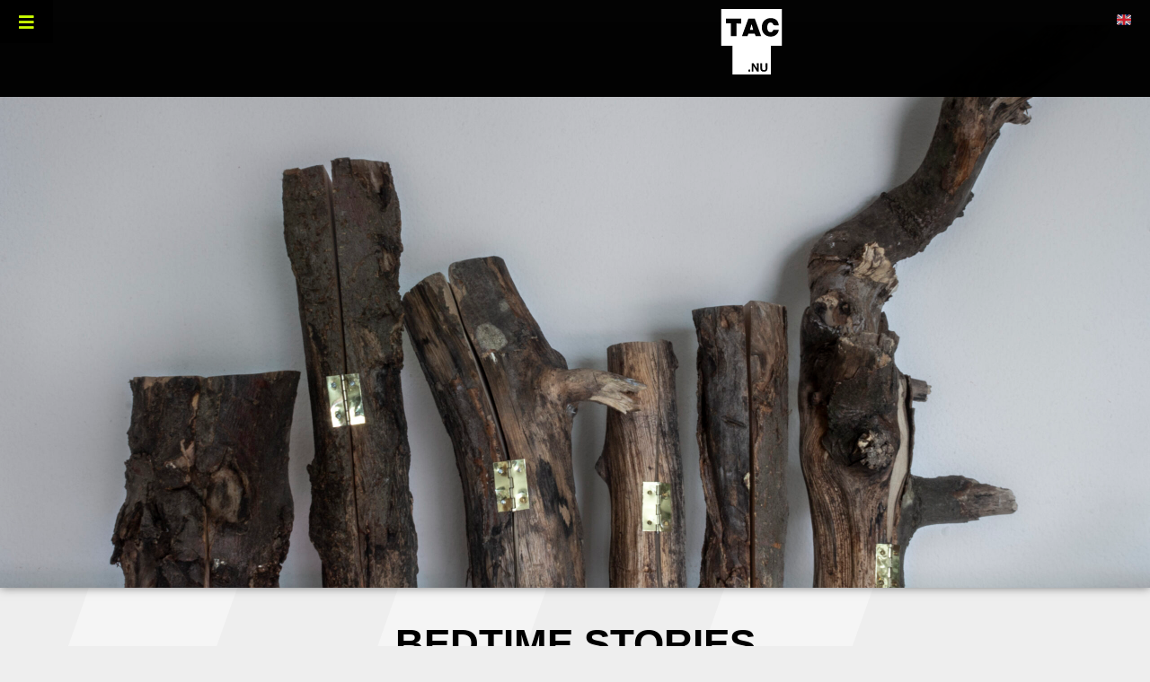

--- FILE ---
content_type: text/html; charset=UTF-8
request_url: https://www.tac.nu/programma/bedtime-stories/?lang=en
body_size: 13577
content:
<!DOCTYPE html>
<html lang="en-US">
<head>
	<meta charset="UTF-8">
	<meta name="viewport" content="width=device-width, initial-scale=1.0, viewport-fit=cover" />		<title>Bedtime stories &#8211; TAC</title>
<meta name='robots' content='max-image-preview:large' />
	<style>img:is([sizes="auto" i], [sizes^="auto," i]) { contain-intrinsic-size: 3000px 1500px }</style>
	<link rel="alternate" hreflang="nl" href="https://www.tac.nu/programma/bedtime-stories-for-the-children-that-got-lost-in-the-woods/" />
<link rel="alternate" hreflang="en" href="https://www.tac.nu/programma/bedtime-stories/?lang=en" />
<link rel='dns-prefetch' href='//use.fontawesome.com' />
<script type="text/javascript">
/* <![CDATA[ */
window._wpemojiSettings = {"baseUrl":"https:\/\/s.w.org\/images\/core\/emoji\/16.0.1\/72x72\/","ext":".png","svgUrl":"https:\/\/s.w.org\/images\/core\/emoji\/16.0.1\/svg\/","svgExt":".svg","source":{"concatemoji":"https:\/\/www.tac.nu\/wp-includes\/js\/wp-emoji-release.min.js"}};
/*! This file is auto-generated */
!function(s,n){var o,i,e;function c(e){try{var t={supportTests:e,timestamp:(new Date).valueOf()};sessionStorage.setItem(o,JSON.stringify(t))}catch(e){}}function p(e,t,n){e.clearRect(0,0,e.canvas.width,e.canvas.height),e.fillText(t,0,0);var t=new Uint32Array(e.getImageData(0,0,e.canvas.width,e.canvas.height).data),a=(e.clearRect(0,0,e.canvas.width,e.canvas.height),e.fillText(n,0,0),new Uint32Array(e.getImageData(0,0,e.canvas.width,e.canvas.height).data));return t.every(function(e,t){return e===a[t]})}function u(e,t){e.clearRect(0,0,e.canvas.width,e.canvas.height),e.fillText(t,0,0);for(var n=e.getImageData(16,16,1,1),a=0;a<n.data.length;a++)if(0!==n.data[a])return!1;return!0}function f(e,t,n,a){switch(t){case"flag":return n(e,"\ud83c\udff3\ufe0f\u200d\u26a7\ufe0f","\ud83c\udff3\ufe0f\u200b\u26a7\ufe0f")?!1:!n(e,"\ud83c\udde8\ud83c\uddf6","\ud83c\udde8\u200b\ud83c\uddf6")&&!n(e,"\ud83c\udff4\udb40\udc67\udb40\udc62\udb40\udc65\udb40\udc6e\udb40\udc67\udb40\udc7f","\ud83c\udff4\u200b\udb40\udc67\u200b\udb40\udc62\u200b\udb40\udc65\u200b\udb40\udc6e\u200b\udb40\udc67\u200b\udb40\udc7f");case"emoji":return!a(e,"\ud83e\udedf")}return!1}function g(e,t,n,a){var r="undefined"!=typeof WorkerGlobalScope&&self instanceof WorkerGlobalScope?new OffscreenCanvas(300,150):s.createElement("canvas"),o=r.getContext("2d",{willReadFrequently:!0}),i=(o.textBaseline="top",o.font="600 32px Arial",{});return e.forEach(function(e){i[e]=t(o,e,n,a)}),i}function t(e){var t=s.createElement("script");t.src=e,t.defer=!0,s.head.appendChild(t)}"undefined"!=typeof Promise&&(o="wpEmojiSettingsSupports",i=["flag","emoji"],n.supports={everything:!0,everythingExceptFlag:!0},e=new Promise(function(e){s.addEventListener("DOMContentLoaded",e,{once:!0})}),new Promise(function(t){var n=function(){try{var e=JSON.parse(sessionStorage.getItem(o));if("object"==typeof e&&"number"==typeof e.timestamp&&(new Date).valueOf()<e.timestamp+604800&&"object"==typeof e.supportTests)return e.supportTests}catch(e){}return null}();if(!n){if("undefined"!=typeof Worker&&"undefined"!=typeof OffscreenCanvas&&"undefined"!=typeof URL&&URL.createObjectURL&&"undefined"!=typeof Blob)try{var e="postMessage("+g.toString()+"("+[JSON.stringify(i),f.toString(),p.toString(),u.toString()].join(",")+"));",a=new Blob([e],{type:"text/javascript"}),r=new Worker(URL.createObjectURL(a),{name:"wpTestEmojiSupports"});return void(r.onmessage=function(e){c(n=e.data),r.terminate(),t(n)})}catch(e){}c(n=g(i,f,p,u))}t(n)}).then(function(e){for(var t in e)n.supports[t]=e[t],n.supports.everything=n.supports.everything&&n.supports[t],"flag"!==t&&(n.supports.everythingExceptFlag=n.supports.everythingExceptFlag&&n.supports[t]);n.supports.everythingExceptFlag=n.supports.everythingExceptFlag&&!n.supports.flag,n.DOMReady=!1,n.readyCallback=function(){n.DOMReady=!0}}).then(function(){return e}).then(function(){var e;n.supports.everything||(n.readyCallback(),(e=n.source||{}).concatemoji?t(e.concatemoji):e.wpemoji&&e.twemoji&&(t(e.twemoji),t(e.wpemoji)))}))}((window,document),window._wpemojiSettings);
/* ]]> */
</script>
<style id='wp-emoji-styles-inline-css' type='text/css'>

	img.wp-smiley, img.emoji {
		display: inline !important;
		border: none !important;
		box-shadow: none !important;
		height: 1em !important;
		width: 1em !important;
		margin: 0 0.07em !important;
		vertical-align: -0.1em !important;
		background: none !important;
		padding: 0 !important;
	}
</style>
<style id='classic-theme-styles-inline-css' type='text/css'>
/*! This file is auto-generated */
.wp-block-button__link{color:#fff;background-color:#32373c;border-radius:9999px;box-shadow:none;text-decoration:none;padding:calc(.667em + 2px) calc(1.333em + 2px);font-size:1.125em}.wp-block-file__button{background:#32373c;color:#fff;text-decoration:none}
</style>
<style id='global-styles-inline-css' type='text/css'>
:root{--wp--preset--aspect-ratio--square: 1;--wp--preset--aspect-ratio--4-3: 4/3;--wp--preset--aspect-ratio--3-4: 3/4;--wp--preset--aspect-ratio--3-2: 3/2;--wp--preset--aspect-ratio--2-3: 2/3;--wp--preset--aspect-ratio--16-9: 16/9;--wp--preset--aspect-ratio--9-16: 9/16;--wp--preset--color--black: #000000;--wp--preset--color--cyan-bluish-gray: #abb8c3;--wp--preset--color--white: #ffffff;--wp--preset--color--pale-pink: #f78da7;--wp--preset--color--vivid-red: #cf2e2e;--wp--preset--color--luminous-vivid-orange: #ff6900;--wp--preset--color--luminous-vivid-amber: #fcb900;--wp--preset--color--light-green-cyan: #7bdcb5;--wp--preset--color--vivid-green-cyan: #00d084;--wp--preset--color--pale-cyan-blue: #8ed1fc;--wp--preset--color--vivid-cyan-blue: #0693e3;--wp--preset--color--vivid-purple: #9b51e0;--wp--preset--gradient--vivid-cyan-blue-to-vivid-purple: linear-gradient(135deg,rgba(6,147,227,1) 0%,rgb(155,81,224) 100%);--wp--preset--gradient--light-green-cyan-to-vivid-green-cyan: linear-gradient(135deg,rgb(122,220,180) 0%,rgb(0,208,130) 100%);--wp--preset--gradient--luminous-vivid-amber-to-luminous-vivid-orange: linear-gradient(135deg,rgba(252,185,0,1) 0%,rgba(255,105,0,1) 100%);--wp--preset--gradient--luminous-vivid-orange-to-vivid-red: linear-gradient(135deg,rgba(255,105,0,1) 0%,rgb(207,46,46) 100%);--wp--preset--gradient--very-light-gray-to-cyan-bluish-gray: linear-gradient(135deg,rgb(238,238,238) 0%,rgb(169,184,195) 100%);--wp--preset--gradient--cool-to-warm-spectrum: linear-gradient(135deg,rgb(74,234,220) 0%,rgb(151,120,209) 20%,rgb(207,42,186) 40%,rgb(238,44,130) 60%,rgb(251,105,98) 80%,rgb(254,248,76) 100%);--wp--preset--gradient--blush-light-purple: linear-gradient(135deg,rgb(255,206,236) 0%,rgb(152,150,240) 100%);--wp--preset--gradient--blush-bordeaux: linear-gradient(135deg,rgb(254,205,165) 0%,rgb(254,45,45) 50%,rgb(107,0,62) 100%);--wp--preset--gradient--luminous-dusk: linear-gradient(135deg,rgb(255,203,112) 0%,rgb(199,81,192) 50%,rgb(65,88,208) 100%);--wp--preset--gradient--pale-ocean: linear-gradient(135deg,rgb(255,245,203) 0%,rgb(182,227,212) 50%,rgb(51,167,181) 100%);--wp--preset--gradient--electric-grass: linear-gradient(135deg,rgb(202,248,128) 0%,rgb(113,206,126) 100%);--wp--preset--gradient--midnight: linear-gradient(135deg,rgb(2,3,129) 0%,rgb(40,116,252) 100%);--wp--preset--font-size--small: 13px;--wp--preset--font-size--medium: 20px;--wp--preset--font-size--large: 36px;--wp--preset--font-size--x-large: 42px;--wp--preset--spacing--20: 0.44rem;--wp--preset--spacing--30: 0.67rem;--wp--preset--spacing--40: 1rem;--wp--preset--spacing--50: 1.5rem;--wp--preset--spacing--60: 2.25rem;--wp--preset--spacing--70: 3.38rem;--wp--preset--spacing--80: 5.06rem;--wp--preset--shadow--natural: 6px 6px 9px rgba(0, 0, 0, 0.2);--wp--preset--shadow--deep: 12px 12px 50px rgba(0, 0, 0, 0.4);--wp--preset--shadow--sharp: 6px 6px 0px rgba(0, 0, 0, 0.2);--wp--preset--shadow--outlined: 6px 6px 0px -3px rgba(255, 255, 255, 1), 6px 6px rgba(0, 0, 0, 1);--wp--preset--shadow--crisp: 6px 6px 0px rgba(0, 0, 0, 1);}:where(.is-layout-flex){gap: 0.5em;}:where(.is-layout-grid){gap: 0.5em;}body .is-layout-flex{display: flex;}.is-layout-flex{flex-wrap: wrap;align-items: center;}.is-layout-flex > :is(*, div){margin: 0;}body .is-layout-grid{display: grid;}.is-layout-grid > :is(*, div){margin: 0;}:where(.wp-block-columns.is-layout-flex){gap: 2em;}:where(.wp-block-columns.is-layout-grid){gap: 2em;}:where(.wp-block-post-template.is-layout-flex){gap: 1.25em;}:where(.wp-block-post-template.is-layout-grid){gap: 1.25em;}.has-black-color{color: var(--wp--preset--color--black) !important;}.has-cyan-bluish-gray-color{color: var(--wp--preset--color--cyan-bluish-gray) !important;}.has-white-color{color: var(--wp--preset--color--white) !important;}.has-pale-pink-color{color: var(--wp--preset--color--pale-pink) !important;}.has-vivid-red-color{color: var(--wp--preset--color--vivid-red) !important;}.has-luminous-vivid-orange-color{color: var(--wp--preset--color--luminous-vivid-orange) !important;}.has-luminous-vivid-amber-color{color: var(--wp--preset--color--luminous-vivid-amber) !important;}.has-light-green-cyan-color{color: var(--wp--preset--color--light-green-cyan) !important;}.has-vivid-green-cyan-color{color: var(--wp--preset--color--vivid-green-cyan) !important;}.has-pale-cyan-blue-color{color: var(--wp--preset--color--pale-cyan-blue) !important;}.has-vivid-cyan-blue-color{color: var(--wp--preset--color--vivid-cyan-blue) !important;}.has-vivid-purple-color{color: var(--wp--preset--color--vivid-purple) !important;}.has-black-background-color{background-color: var(--wp--preset--color--black) !important;}.has-cyan-bluish-gray-background-color{background-color: var(--wp--preset--color--cyan-bluish-gray) !important;}.has-white-background-color{background-color: var(--wp--preset--color--white) !important;}.has-pale-pink-background-color{background-color: var(--wp--preset--color--pale-pink) !important;}.has-vivid-red-background-color{background-color: var(--wp--preset--color--vivid-red) !important;}.has-luminous-vivid-orange-background-color{background-color: var(--wp--preset--color--luminous-vivid-orange) !important;}.has-luminous-vivid-amber-background-color{background-color: var(--wp--preset--color--luminous-vivid-amber) !important;}.has-light-green-cyan-background-color{background-color: var(--wp--preset--color--light-green-cyan) !important;}.has-vivid-green-cyan-background-color{background-color: var(--wp--preset--color--vivid-green-cyan) !important;}.has-pale-cyan-blue-background-color{background-color: var(--wp--preset--color--pale-cyan-blue) !important;}.has-vivid-cyan-blue-background-color{background-color: var(--wp--preset--color--vivid-cyan-blue) !important;}.has-vivid-purple-background-color{background-color: var(--wp--preset--color--vivid-purple) !important;}.has-black-border-color{border-color: var(--wp--preset--color--black) !important;}.has-cyan-bluish-gray-border-color{border-color: var(--wp--preset--color--cyan-bluish-gray) !important;}.has-white-border-color{border-color: var(--wp--preset--color--white) !important;}.has-pale-pink-border-color{border-color: var(--wp--preset--color--pale-pink) !important;}.has-vivid-red-border-color{border-color: var(--wp--preset--color--vivid-red) !important;}.has-luminous-vivid-orange-border-color{border-color: var(--wp--preset--color--luminous-vivid-orange) !important;}.has-luminous-vivid-amber-border-color{border-color: var(--wp--preset--color--luminous-vivid-amber) !important;}.has-light-green-cyan-border-color{border-color: var(--wp--preset--color--light-green-cyan) !important;}.has-vivid-green-cyan-border-color{border-color: var(--wp--preset--color--vivid-green-cyan) !important;}.has-pale-cyan-blue-border-color{border-color: var(--wp--preset--color--pale-cyan-blue) !important;}.has-vivid-cyan-blue-border-color{border-color: var(--wp--preset--color--vivid-cyan-blue) !important;}.has-vivid-purple-border-color{border-color: var(--wp--preset--color--vivid-purple) !important;}.has-vivid-cyan-blue-to-vivid-purple-gradient-background{background: var(--wp--preset--gradient--vivid-cyan-blue-to-vivid-purple) !important;}.has-light-green-cyan-to-vivid-green-cyan-gradient-background{background: var(--wp--preset--gradient--light-green-cyan-to-vivid-green-cyan) !important;}.has-luminous-vivid-amber-to-luminous-vivid-orange-gradient-background{background: var(--wp--preset--gradient--luminous-vivid-amber-to-luminous-vivid-orange) !important;}.has-luminous-vivid-orange-to-vivid-red-gradient-background{background: var(--wp--preset--gradient--luminous-vivid-orange-to-vivid-red) !important;}.has-very-light-gray-to-cyan-bluish-gray-gradient-background{background: var(--wp--preset--gradient--very-light-gray-to-cyan-bluish-gray) !important;}.has-cool-to-warm-spectrum-gradient-background{background: var(--wp--preset--gradient--cool-to-warm-spectrum) !important;}.has-blush-light-purple-gradient-background{background: var(--wp--preset--gradient--blush-light-purple) !important;}.has-blush-bordeaux-gradient-background{background: var(--wp--preset--gradient--blush-bordeaux) !important;}.has-luminous-dusk-gradient-background{background: var(--wp--preset--gradient--luminous-dusk) !important;}.has-pale-ocean-gradient-background{background: var(--wp--preset--gradient--pale-ocean) !important;}.has-electric-grass-gradient-background{background: var(--wp--preset--gradient--electric-grass) !important;}.has-midnight-gradient-background{background: var(--wp--preset--gradient--midnight) !important;}.has-small-font-size{font-size: var(--wp--preset--font-size--small) !important;}.has-medium-font-size{font-size: var(--wp--preset--font-size--medium) !important;}.has-large-font-size{font-size: var(--wp--preset--font-size--large) !important;}.has-x-large-font-size{font-size: var(--wp--preset--font-size--x-large) !important;}
:where(.wp-block-post-template.is-layout-flex){gap: 1.25em;}:where(.wp-block-post-template.is-layout-grid){gap: 1.25em;}
:where(.wp-block-columns.is-layout-flex){gap: 2em;}:where(.wp-block-columns.is-layout-grid){gap: 2em;}
:root :where(.wp-block-pullquote){font-size: 1.5em;line-height: 1.6;}
</style>
<link rel='stylesheet' id='wpml-legacy-horizontal-list-0-css' href='//www.tac.nu/wp-content/plugins/sitepress-multilingual-cms/templates/language-switchers/legacy-list-horizontal/style.css' type='text/css' media='all' />
<link rel='stylesheet' id='if-menu-site-css-css' href='https://www.tac.nu/wp-content/plugins/if-menu/assets/if-menu-site.css' type='text/css' media='all' />
<link rel='stylesheet' id='caramelomedia_main_css-css' href='https://www.tac.nu/wp-content/themes/caramelo/assets/css/main.css' type='text/css' media='all' />
<link rel='stylesheet' id='elementor-frontend-css' href='https://www.tac.nu/wp-content/plugins/elementor/assets/css/frontend.min.css' type='text/css' media='all' />
<style id='elementor-frontend-inline-css' type='text/css'>
.elementor-1297 .elementor-element.elementor-element-d0e29a8:not(.elementor-motion-effects-element-type-background), .elementor-1297 .elementor-element.elementor-element-d0e29a8 > .elementor-motion-effects-container > .elementor-motion-effects-layer{background-image:url("https://www.tac.nu/wp-content/uploads/M.Varelaki_work-02-scaled.jpg");}
</style>
<link rel='stylesheet' id='widget-nav-menu-css' href='https://www.tac.nu/wp-content/plugins/elementor-pro/assets/css/widget-nav-menu.min.css' type='text/css' media='all' />
<link rel='stylesheet' id='widget-icon-list-css' href='https://www.tac.nu/wp-content/plugins/elementor/assets/css/widget-icon-list.min.css' type='text/css' media='all' />
<link rel='stylesheet' id='e-animation-slideInLeft-css' href='https://www.tac.nu/wp-content/plugins/elementor/assets/lib/animations/styles/slideInLeft.min.css' type='text/css' media='all' />
<link rel='stylesheet' id='e-popup-css' href='https://www.tac.nu/wp-content/plugins/elementor-pro/assets/css/conditionals/popup.min.css' type='text/css' media='all' />
<link rel='stylesheet' id='e-animation-fadeInRight-css' href='https://www.tac.nu/wp-content/plugins/elementor/assets/lib/animations/styles/fadeInRight.min.css' type='text/css' media='all' />
<link rel='stylesheet' id='widget-heading-css' href='https://www.tac.nu/wp-content/plugins/elementor/assets/css/widget-heading.min.css' type='text/css' media='all' />
<link rel='stylesheet' id='e-animation-fadeInDown-css' href='https://www.tac.nu/wp-content/plugins/elementor/assets/lib/animations/styles/fadeInDown.min.css' type='text/css' media='all' />
<link rel='stylesheet' id='e-sticky-css' href='https://www.tac.nu/wp-content/plugins/elementor-pro/assets/css/modules/sticky.min.css' type='text/css' media='all' />
<link rel='stylesheet' id='widget-image-css' href='https://www.tac.nu/wp-content/plugins/elementor/assets/css/widget-image.min.css' type='text/css' media='all' />
<link rel='stylesheet' id='elementor-icons-css' href='https://www.tac.nu/wp-content/plugins/elementor/assets/lib/eicons/css/elementor-icons.min.css' type='text/css' media='all' />
<link rel='stylesheet' id='elementor-post-6-css' href='https://www.tac.nu/wp-content/uploads/elementor/css/post-6.css' type='text/css' media='all' />
<link rel='stylesheet' id='she-header-style-css' href='https://www.tac.nu/wp-content/plugins/sticky-header-effects-for-elementor/assets/css/she-header-style.css' type='text/css' media='all' />
<link rel='stylesheet' id='widget-spacer-css' href='https://www.tac.nu/wp-content/plugins/elementor/assets/css/widget-spacer.min.css' type='text/css' media='all' />
<link rel='stylesheet' id='elementor-post-4964-css' href='https://www.tac.nu/wp-content/uploads/elementor/css/post-4964.css' type='text/css' media='all' />
<link rel='stylesheet' id='elementor-post-3421-css' href='https://www.tac.nu/wp-content/uploads/elementor/css/post-3421.css' type='text/css' media='all' />
<link rel='stylesheet' id='elementor-post-849-css' href='https://www.tac.nu/wp-content/uploads/elementor/css/post-849.css' type='text/css' media='all' />
<link rel='stylesheet' id='elementor-post-608-css' href='https://www.tac.nu/wp-content/uploads/elementor/css/post-608.css' type='text/css' media='all' />
<link rel='stylesheet' id='elementor-post-917-css' href='https://www.tac.nu/wp-content/uploads/elementor/css/post-917.css' type='text/css' media='all' />
<link rel='stylesheet' id='elementor-post-943-css' href='https://www.tac.nu/wp-content/uploads/elementor/css/post-943.css' type='text/css' media='all' />
<link rel='stylesheet' id='elementor-post-1297-css' href='https://www.tac.nu/wp-content/uploads/elementor/css/post-1297.css' type='text/css' media='all' />
<link rel='stylesheet' id='elementor-icons-shared-0-css' href='https://www.tac.nu/wp-content/plugins/elementor/assets/lib/font-awesome/css/fontawesome.min.css' type='text/css' media='all' />
<link rel='stylesheet' id='elementor-icons-fa-solid-css' href='https://www.tac.nu/wp-content/plugins/elementor/assets/lib/font-awesome/css/solid.min.css' type='text/css' media='all' />
<link rel='stylesheet' id='elementor-icons-fa-brands-css' href='https://www.tac.nu/wp-content/plugins/elementor/assets/lib/font-awesome/css/brands.min.css' type='text/css' media='all' />
<script type="text/javascript" src="https://www.tac.nu/wp-includes/js/jquery/jquery.min.js" id="jquery-core-js"></script>
<script type="text/javascript" src="https://www.tac.nu/wp-includes/js/jquery/jquery-migrate.min.js" id="jquery-migrate-js"></script>
<script type="text/javascript" src="https://use.fontawesome.com/1ed694c00f.js" id="fontawesome-4-js"></script>
<script type="text/javascript" src="https://www.tac.nu/wp-content/plugins/sticky-header-effects-for-elementor/assets/js/she-header.js" id="she-header-js"></script>
<link rel="https://api.w.org/" href="https://www.tac.nu/wp-json/" /><link rel="EditURI" type="application/rsd+xml" title="RSD" href="https://www.tac.nu/xmlrpc.php?rsd" />
<link rel="canonical" href="https://www.tac.nu/programma/bedtime-stories/?lang=en" />
<link rel='shortlink' href='https://www.tac.nu/?p=4964&#038;lang=en' />
<link rel="alternate" title="oEmbed (JSON)" type="application/json+oembed" href="https://www.tac.nu/wp-json/oembed/1.0/embed?url=https%3A%2F%2Fwww.tac.nu%2Fprogramma%2Fbedtime-stories%2F%3Flang%3Den" />
<link rel="alternate" title="oEmbed (XML)" type="text/xml+oembed" href="https://www.tac.nu/wp-json/oembed/1.0/embed?url=https%3A%2F%2Fwww.tac.nu%2Fprogramma%2Fbedtime-stories%2F%3Flang%3Den&#038;format=xml" />
<meta name="generator" content="WPML ver:4.4.9 stt:37,1;" />
<meta name="generator" content="Elementor 3.32.4; features: additional_custom_breakpoints; settings: css_print_method-external, google_font-enabled, font_display-auto">
			<style>
				.e-con.e-parent:nth-of-type(n+4):not(.e-lazyloaded):not(.e-no-lazyload),
				.e-con.e-parent:nth-of-type(n+4):not(.e-lazyloaded):not(.e-no-lazyload) * {
					background-image: none !important;
				}
				@media screen and (max-height: 1024px) {
					.e-con.e-parent:nth-of-type(n+3):not(.e-lazyloaded):not(.e-no-lazyload),
					.e-con.e-parent:nth-of-type(n+3):not(.e-lazyloaded):not(.e-no-lazyload) * {
						background-image: none !important;
					}
				}
				@media screen and (max-height: 640px) {
					.e-con.e-parent:nth-of-type(n+2):not(.e-lazyloaded):not(.e-no-lazyload),
					.e-con.e-parent:nth-of-type(n+2):not(.e-lazyloaded):not(.e-no-lazyload) * {
						background-image: none !important;
					}
				}
			</style>
						<meta name="theme-color" content="#EEEEEE">
			<link rel="icon" href="https://www.tac.nu/wp-content/uploads/cropped-TAC-logo-32x32.png" sizes="32x32" />
<link rel="icon" href="https://www.tac.nu/wp-content/uploads/cropped-TAC-logo-192x192.png" sizes="192x192" />
<link rel="apple-touch-icon" href="https://www.tac.nu/wp-content/uploads/cropped-TAC-logo-180x180.png" />
<meta name="msapplication-TileImage" content="https://www.tac.nu/wp-content/uploads/cropped-TAC-logo-270x270.png" />
</head>
<body class="wp-singular programma-template-default single single-programma postid-4964 wp-theme-caramelo elementor-default elementor-template-full-width elementor-kit-6 elementor-page elementor-page-4964 elementor-page-1297">
		<header data-elementor-type="header" data-elementor-id="917" class="elementor elementor-917 elementor-location-header" data-elementor-post-type="elementor_library">
					<section class="elementor-section elementor-top-section elementor-element elementor-element-ba7af47 elementor-section-full_width elementor-section-stretched elementor-hidden-desktop elementor-hidden-tablet elementor-section-height-default elementor-section-height-default" data-id="ba7af47" data-element_type="section" data-settings="{&quot;stretch_section&quot;:&quot;section-stretched&quot;,&quot;background_background&quot;:&quot;classic&quot;,&quot;sticky&quot;:&quot;top&quot;,&quot;sticky_on&quot;:[&quot;desktop&quot;,&quot;tablet&quot;,&quot;mobile&quot;],&quot;sticky_offset&quot;:0,&quot;sticky_effects_offset&quot;:0,&quot;sticky_anchor_link_offset&quot;:0}">
						<div class="elementor-container elementor-column-gap-default">
					<div class="elementor-column elementor-col-33 elementor-top-column elementor-element elementor-element-8e7461d" data-id="8e7461d" data-element_type="column">
			<div class="elementor-widget-wrap elementor-element-populated">
						<div class="elementor-element elementor-element-6e1775b elementor-view-default elementor-widget elementor-widget-icon" data-id="6e1775b" data-element_type="widget" data-widget_type="icon.default">
				<div class="elementor-widget-container">
							<div class="elementor-icon-wrapper">
			<a class="elementor-icon" href="#elementor-action%3Aaction%3Dpopup%3Aopen%26settings%3DeyJpZCI6Ijg0OSIsInRvZ2dsZSI6ZmFsc2V9">
			<i aria-hidden="true" class="fas fa-bars"></i>			</a>
		</div>
						</div>
				</div>
					</div>
		</div>
				<div class="elementor-column elementor-col-33 elementor-top-column elementor-element elementor-element-89d85d2" data-id="89d85d2" data-element_type="column">
			<div class="elementor-widget-wrap elementor-element-populated">
							</div>
		</div>
				<div class="elementor-column elementor-col-33 elementor-top-column elementor-element elementor-element-5d8b45a" data-id="5d8b45a" data-element_type="column">
			<div class="elementor-widget-wrap">
							</div>
		</div>
					</div>
		</section>
				<header class="elementor-section elementor-top-section elementor-element elementor-element-4e6dd42 elementor-section-height-min-height elementor-section-items-top elementor-section-content-top elementor-section-stretched elementor-section-full_width elementor-hidden-phone elementor-section-height-default" data-id="4e6dd42" data-element_type="section" data-settings="{&quot;stretch_section&quot;:&quot;section-stretched&quot;,&quot;background_background&quot;:&quot;classic&quot;}">
							<div class="elementor-background-overlay"></div>
							<div class="elementor-container elementor-column-gap-default">
					<div class="elementor-column elementor-col-33 elementor-top-column elementor-element elementor-element-730b36f elementor-hidden-phone" data-id="730b36f" data-element_type="column">
			<div class="elementor-widget-wrap elementor-element-populated">
						<div class="elementor-element elementor-element-7eb0240 elementor-widget__width-auto elementor-hidden-tablet elementor-fixed elementor-hidden-phone elementor-view-default elementor-widget elementor-widget-icon" data-id="7eb0240" data-element_type="widget" data-settings="{&quot;_position&quot;:&quot;fixed&quot;}" data-widget_type="icon.default">
				<div class="elementor-widget-container">
							<div class="elementor-icon-wrapper">
			<a class="elementor-icon" href="#elementor-action%3Aaction%3Dpopup%3Aopen%26settings%3DeyJpZCI6IjM0MjEiLCJ0b2dnbGUiOmZhbHNlfQ%3D%3D">
			<i aria-hidden="true" class="fas fa-bars"></i>			</a>
		</div>
						</div>
				</div>
					</div>
		</div>
				<div class="elementor-column elementor-col-33 elementor-top-column elementor-element elementor-element-3053c03 elementor-hidden-phone" data-id="3053c03" data-element_type="column">
			<div class="elementor-widget-wrap elementor-element-populated">
						<div class="elementor-element elementor-element-fb45ca3 elementor-fixed elementor-hidden-tablet elementor-hidden-mobile elementor-widget__width-auto elementor-view-default elementor-widget elementor-widget-icon" data-id="fb45ca3" data-element_type="widget" data-settings="{&quot;_position&quot;:&quot;fixed&quot;}" data-widget_type="icon.default">
				<div class="elementor-widget-container">
							<div class="elementor-icon-wrapper">
			<a class="elementor-icon" href="https://www.tac.nu/">
			<svg xmlns="http://www.w3.org/2000/svg" id="Laag_3" data-name="Laag 3" viewBox="0 0 341.66 369.41"><defs><style>      .cls-1 {        fill: #fff;      }    </style></defs><path class="cls-1" d="M0,0v207.44h62.99v161.97h216.11v-161.97h62.56V0H0ZM112.48,82.77l-26.99-1.35v71.8h-31.49v-71.8h-27.41v-27.18h85.9v28.53ZM147.9,153.22h-30.92l35.99-98.98h35.99l35.99,98.98h-30.79l-5.2-13.67-35.99-.1-5.07,13.77ZM163.32,352.5h-10.33v-10.13l10.33-.59v10.72ZM211.54,352.5h-10.33l-19.54-31.44h-.13v31.44h-9.67v-46.97h10.26l19.6,31.51h.13l-1.71-31.51h11.38v46.97ZM260.48,334.74c0,12.7-7.5,18.88-20.06,18.88s-20-6.12-20-18.88v-29.21h10.33v29.21c0,5.13,1.32,10.2,9.67,10.2,7.37,0,10.06-3.22,9.74-10.2l-1.51-29.21h11.84v29.21ZM279.02,155.59c-32.11,0-50.32-22.66-50.32-51.99,0-31.28,19.74-51.99,50.32-51.99,26.98.14,41.97,14.18,44.82,38.62l.25,2.75-29.84-1.5-.21-1.24c-.8-4.16-3.96-13.88-15.86-13.88-14.32,0-18.91,13.9-18.91,27.25s4.59,27.25,18.91,27.25c9.18,0,13.38-5.76,15.46-13.62h30.58c-1.5,19.11-17.56,38.36-45.2,38.36Z"></path><polygon class="cls-1" points="161.97 117.1 179.97 117.1 170.97 85.33 161.97 117.1"></polygon></svg>			</a>
		</div>
						</div>
				</div>
					</div>
		</div>
				<div class="elementor-column elementor-col-33 elementor-top-column elementor-element elementor-element-7b9b88b elementor-hidden-phone" data-id="7b9b88b" data-element_type="column">
			<div class="elementor-widget-wrap elementor-element-populated">
						<div class="elementor-element elementor-element-51c52a0 elementor-nav-menu__align-end elementor-widget__width-auto elementor-fixed elementor-nav-menu--dropdown-tablet elementor-nav-menu__text-align-aside elementor-nav-menu--toggle elementor-nav-menu--burger elementor-widget elementor-widget-nav-menu" data-id="51c52a0" data-element_type="widget" data-settings="{&quot;_position&quot;:&quot;fixed&quot;,&quot;layout&quot;:&quot;horizontal&quot;,&quot;submenu_icon&quot;:{&quot;value&quot;:&quot;&lt;i class=\&quot;fas fa-caret-down\&quot; aria-hidden=\&quot;true\&quot;&gt;&lt;\/i&gt;&quot;,&quot;library&quot;:&quot;fa-solid&quot;},&quot;toggle&quot;:&quot;burger&quot;}" data-widget_type="nav-menu.default">
				<div class="elementor-widget-container">
								<nav aria-label="Menu" class="elementor-nav-menu--main elementor-nav-menu__container elementor-nav-menu--layout-horizontal e--pointer-none">
				<ul id="menu-1-51c52a0" class="elementor-nav-menu"><li class="menu-item menu-item-type-custom menu-item-object-custom menu-item-14976"><a href="/?lang=en" class="elementor-item">🇬🇧</a></li>
</ul>			</nav>
					<div class="elementor-menu-toggle" role="button" tabindex="0" aria-label="Menu Toggle" aria-expanded="false">
			<i aria-hidden="true" role="presentation" class="elementor-menu-toggle__icon--open eicon-menu-bar"></i><i aria-hidden="true" role="presentation" class="elementor-menu-toggle__icon--close eicon-close"></i>		</div>
					<nav class="elementor-nav-menu--dropdown elementor-nav-menu__container" aria-hidden="true">
				<ul id="menu-2-51c52a0" class="elementor-nav-menu"><li class="menu-item menu-item-type-custom menu-item-object-custom menu-item-14976"><a href="/?lang=en" class="elementor-item" tabindex="-1">🇬🇧</a></li>
</ul>			</nav>
						</div>
				</div>
					</div>
		</div>
					</div>
		</header>
				</header>
				<div data-elementor-type="single-post" data-elementor-id="1297" class="elementor elementor-1297 elementor-location-single post-4964 programma type-programma status-publish has-post-thumbnail hentry category-exhibition" data-elementor-post-type="elementor_library">
					<section class="elementor-section elementor-top-section elementor-element elementor-element-d0e29a8 elementor-section-height-min-height elementor-section-items-top elementor-section-content-top elementor-section-stretched elementor-section-full_width elementor-section-height-default" data-id="d0e29a8" data-element_type="section" data-settings="{&quot;stretch_section&quot;:&quot;section-stretched&quot;,&quot;background_background&quot;:&quot;classic&quot;}">
							<div class="elementor-background-overlay"></div>
							<div class="elementor-container elementor-column-gap-default">
					<div class="elementor-column elementor-col-50 elementor-top-column elementor-element elementor-element-b8bdee7 elementor-hidden-phone" data-id="b8bdee7" data-element_type="column">
			<div class="elementor-widget-wrap">
							</div>
		</div>
				<div class="elementor-column elementor-col-50 elementor-top-column elementor-element elementor-element-d131b37 elementor-hidden-phone" data-id="d131b37" data-element_type="column">
			<div class="elementor-widget-wrap">
							</div>
		</div>
					</div>
		</section>
				<section class="elementor-section elementor-top-section elementor-element elementor-element-3c57f87 elementor-section-stretched elementor-section-boxed elementor-section-height-default elementor-section-height-default" data-id="3c57f87" data-element_type="section" data-settings="{&quot;stretch_section&quot;:&quot;section-stretched&quot;}">
						<div class="elementor-container elementor-column-gap-default">
					<div class="elementor-column elementor-col-100 elementor-top-column elementor-element elementor-element-47e22b7" data-id="47e22b7" data-element_type="column">
			<div class="elementor-widget-wrap elementor-element-populated">
						<div class="elementor-element elementor-element-274a52b elementor-widget elementor-widget-heading" data-id="274a52b" data-element_type="widget" data-widget_type="heading.default">
				<div class="elementor-widget-container">
					<h1 class="elementor-heading-title elementor-size-default">Bedtime stories</h1>				</div>
				</div>
					</div>
		</div>
					</div>
		</section>
				<section class="elementor-section elementor-top-section elementor-element elementor-element-de70d51 elementor-section-boxed elementor-section-height-default elementor-section-height-default" data-id="de70d51" data-element_type="section">
						<div class="elementor-container elementor-column-gap-default">
					<div class="elementor-column elementor-col-100 elementor-top-column elementor-element elementor-element-51aaf37" data-id="51aaf37" data-element_type="column">
			<div class="elementor-widget-wrap elementor-element-populated">
						<div class="elementor-element elementor-element-0ee8b16 elementor-widget elementor-widget-theme-post-content" data-id="0ee8b16" data-element_type="widget" data-widget_type="theme-post-content.default">
				<div class="elementor-widget-container">
							<div data-elementor-type="wp-post" data-elementor-id="4964" class="elementor elementor-4964" data-elementor-post-type="programma">
						<section class="elementor-section elementor-top-section elementor-element elementor-element-4f06df7e elementor-section-boxed elementor-section-height-default elementor-section-height-default" data-id="4f06df7e" data-element_type="section">
						<div class="elementor-container elementor-column-gap-default">
					<div class="elementor-column elementor-col-100 elementor-top-column elementor-element elementor-element-1506052f" data-id="1506052f" data-element_type="column">
			<div class="elementor-widget-wrap elementor-element-populated">
						<div class="elementor-element elementor-element-72be4b22 elementor-widget elementor-widget-text-editor" data-id="72be4b22" data-element_type="widget" data-widget_type="text-editor.default">
				<div class="elementor-widget-container">
									<div class="page" title="Page 1">
<div class="section">
<div class="layoutArea">
<div class="column">
<p>Influenced by the structure, function, and descriptive powers of Greek and Norse mythology, Mara weaves a new narrative of how the world came to be. In an effort to refrain from human-centred stories and anthropomorphism, she has brought trees and landscapes from being the scenery in the background, to the foreground and onto the main stage.</p>
</div>
</div>
</div>
</div>
								</div>
				</div>
					</div>
		</div>
					</div>
		</section>
				<section class="elementor-section elementor-top-section elementor-element elementor-element-11a9842 elementor-section-boxed elementor-section-height-default elementor-section-height-default" data-id="11a9842" data-element_type="section">
						<div class="elementor-container elementor-column-gap-default">
					<div class="elementor-column elementor-col-100 elementor-top-column elementor-element elementor-element-e2b828c" data-id="e2b828c" data-element_type="column">
			<div class="elementor-widget-wrap elementor-element-populated">
						<div class="elementor-element elementor-element-1b27d5d elementor-widget elementor-widget-heading" data-id="1b27d5d" data-element_type="widget" data-widget_type="heading.default">
				<div class="elementor-widget-container">
					<h2 class="elementor-heading-title elementor-size-default">Bedtime stories for the children that got lost in the woods</h2>				</div>
				</div>
				<div class="elementor-element elementor-element-ee45242 elementor-widget elementor-widget-text-editor" data-id="ee45242" data-element_type="widget" data-widget_type="text-editor.default">
				<div class="elementor-widget-container">
									<div class="page" title="Page 1">
<div class="section">
<div class="layoutArea">
<div class="column">
<p>Like a 21st century bard, she uses language to create her own mythology. Language becomes an object and sculptures and words intertwine into a single existence that draws inspiration from the familiar but refers to a world beyond time and history. In the centre of it all, is the unambiguous realisation of nature’s sublimity and the absence of humankind. At the same time her sculptures blur the division between the realm of her stories and our reality.</p>
<p>Mara’s sculptures bear witness to her attention to detail and are notable for their relation to their original counterparts. By appropriating nature’s materials and forms, she tries to grasp the image of this other world and bring it to life for us to see. Despite them being rooted in our reality, her sculptures always refer to her mythic world, untouched by human hands.</p>
</div>
</div>
</div>
</div>
								</div>
				</div>
					</div>
		</div>
					</div>
		</section>
				<section class="elementor-section elementor-top-section elementor-element elementor-element-87b3db8 elementor-section-boxed elementor-section-height-default elementor-section-height-default" data-id="87b3db8" data-element_type="section">
						<div class="elementor-container elementor-column-gap-default">
					<div class="elementor-column elementor-col-100 elementor-top-column elementor-element elementor-element-3712e03" data-id="3712e03" data-element_type="column">
			<div class="elementor-widget-wrap elementor-element-populated">
						<div class="elementor-element elementor-element-fa35869 elementor-widget elementor-widget-heading" data-id="fa35869" data-element_type="widget" data-widget_type="heading.default">
				<div class="elementor-widget-container">
					<h2 class="elementor-heading-title elementor-size-default">Mara Varelaki</h2>				</div>
				</div>
				<div class="elementor-element elementor-element-f2fb8e7 elementor-widget elementor-widget-text-editor" data-id="f2fb8e7" data-element_type="widget" data-widget_type="text-editor.default">
				<div class="elementor-widget-container">
									<div class="page" title="Page 1">
<div class="section">
<div class="layoutArea">
<div class="column">
<p>Mara Varelaki (1994) currently lives and works in Eindhoven, while studying Philosophy of Humanity and Culture (MA) in Tilburg University.</p>
</div>
</div>
</div>
</div>
								</div>
				</div>
					</div>
		</div>
					</div>
		</section>
				<section class="elementor-section elementor-top-section elementor-element elementor-element-062cab1 elementor-section-boxed elementor-section-height-default elementor-section-height-default" data-id="062cab1" data-element_type="section">
						<div class="elementor-container elementor-column-gap-default">
					<div class="elementor-column elementor-col-100 elementor-top-column elementor-element elementor-element-de27f40" data-id="de27f40" data-element_type="column">
			<div class="elementor-widget-wrap elementor-element-populated">
						<div class="elementor-element elementor-element-007203b elementor-widget elementor-widget-heading" data-id="007203b" data-element_type="widget" data-widget_type="heading.default">
				<div class="elementor-widget-container">
					<h2 class="elementor-heading-title elementor-size-default">Visit the exhibition</h2>				</div>
				</div>
				<div class="elementor-element elementor-element-09c833a elementor-widget elementor-widget-text-editor" data-id="09c833a" data-element_type="widget" data-widget_type="text-editor.default">
				<div class="elementor-widget-container">
									<p>Exhibition &#8216;Bedtime stories for the children that got lost in the woods&#8217; is on show until Sunday April 18 and can be visited by appointment every Thursday from 11 am-5pm. Send an email to visit@tac.nu to make an appointment.</p>
								</div>
				</div>
					</div>
		</div>
					</div>
		</section>
				<section class="elementor-section elementor-top-section elementor-element elementor-element-5902030 elementor-section-stretched elementor-section-boxed elementor-section-height-default elementor-section-height-default" data-id="5902030" data-element_type="section" data-settings="{&quot;stretch_section&quot;:&quot;section-stretched&quot;}">
						<div class="elementor-container elementor-column-gap-default">
					<div class="elementor-column elementor-col-100 elementor-top-column elementor-element elementor-element-64cdab0" data-id="64cdab0" data-element_type="column">
			<div class="elementor-widget-wrap elementor-element-populated">
						<div class="elementor-element elementor-element-eb692ba elementor-align-justify elementor-mobile-align-justify elementor-widget elementor-widget-button" data-id="eb692ba" data-element_type="widget" data-widget_type="button.default">
				<div class="elementor-widget-container">
									<div class="elementor-button-wrapper">
					<a class="elementor-button elementor-button-link elementor-size-sm" href="https://www.facebook.com/events/294317922047828?acontext=%7B%22event_action_history%22%3A%5B%7B%22mechanism%22%3A%22search_results%22%2C%22surface%22%3A%22search%22%7D%5D%7D" target="_blank">
						<span class="elementor-button-content-wrapper">
									<span class="elementor-button-text">FACEBOOK EVENT</span>
					</span>
					</a>
				</div>
								</div>
				</div>
					</div>
		</div>
					</div>
		</section>
				<section class="elementor-section elementor-top-section elementor-element elementor-element-d4fbc13 elementor-section-boxed elementor-section-height-default elementor-section-height-default" data-id="d4fbc13" data-element_type="section">
						<div class="elementor-container elementor-column-gap-default">
					<div class="elementor-column elementor-col-100 elementor-top-column elementor-element elementor-element-80ad917" data-id="80ad917" data-element_type="column">
			<div class="elementor-widget-wrap elementor-element-populated">
						<div class="elementor-element elementor-element-4e2b2ed elementor-widget elementor-widget-spacer" data-id="4e2b2ed" data-element_type="widget" data-widget_type="spacer.default">
				<div class="elementor-widget-container">
							<div class="elementor-spacer">
			<div class="elementor-spacer-inner"></div>
		</div>
						</div>
				</div>
					</div>
		</div>
					</div>
		</section>
				</div>
						</div>
				</div>
					</div>
		</div>
					</div>
		</section>
				</div>
				<footer data-elementor-type="footer" data-elementor-id="943" class="elementor elementor-943 elementor-location-footer" data-elementor-post-type="elementor_library">
					<section class="elementor-section elementor-top-section elementor-element elementor-element-ada4ded elementor-section-stretched elementor-section-full_width elementor-section-height-default elementor-section-height-default" data-id="ada4ded" data-element_type="section" data-settings="{&quot;stretch_section&quot;:&quot;section-stretched&quot;,&quot;background_background&quot;:&quot;classic&quot;}">
						<div class="elementor-container elementor-column-gap-default">
					<div class="elementor-column elementor-col-50 elementor-top-column elementor-element elementor-element-dbbab61" data-id="dbbab61" data-element_type="column">
			<div class="elementor-widget-wrap elementor-element-populated">
						<div class="elementor-element elementor-element-053442e elementor-widget elementor-widget-heading" data-id="053442e" data-element_type="widget" data-widget_type="heading.default">
				<div class="elementor-widget-container">
					<h2 class="elementor-heading-title elementor-size-default">TAC in je mailbox</h2>				</div>
				</div>
					</div>
		</div>
				<div class="elementor-column elementor-col-50 elementor-top-column elementor-element elementor-element-6a088b6" data-id="6a088b6" data-element_type="column">
			<div class="elementor-widget-wrap">
							</div>
		</div>
					</div>
		</section>
				<section class="elementor-section elementor-top-section elementor-element elementor-element-70f111e elementor-section-stretched elementor-section-full_width elementor-section-height-default elementor-section-height-default" data-id="70f111e" data-element_type="section" data-settings="{&quot;stretch_section&quot;:&quot;section-stretched&quot;,&quot;background_background&quot;:&quot;classic&quot;}">
						<div class="elementor-container elementor-column-gap-default">
					<div class="elementor-column elementor-col-33 elementor-top-column elementor-element elementor-element-da55baa" data-id="da55baa" data-element_type="column">
			<div class="elementor-widget-wrap elementor-element-populated">
						<div class="elementor-element elementor-element-ed65d88 elementor-widget elementor-widget-heading" data-id="ed65d88" data-element_type="widget" data-widget_type="heading.default">
				<div class="elementor-widget-container">
					<h2 class="elementor-heading-title elementor-size-default">Contact</h2>				</div>
				</div>
				<div class="elementor-element elementor-element-f05c2ea elementor-widget elementor-widget-text-editor" data-id="f05c2ea" data-element_type="widget" data-widget_type="text-editor.default">
				<div class="elementor-widget-container">
									<p><strong>TAC Kantoor &amp; Studios</strong><br />Ventoselaan 1<br />5611 BS Eindhoven<br /><a href="mailto:info@tac.nu">info@tac.nu</a></p><p><span style="color: #22b473;"><a style="color: #22b473;" href="https://tac.us2.list-manage.com/subscribe?u=003815041f86b2769adf634f6&amp;id=ad1efe1525">Ontvang de nieuwbrief</a></span></p><p>KVK nr: 17126253<br />BTW nr: NL809230240B01</p>								</div>
				</div>
				<div class="elementor-element elementor-element-c351199 elementor-align-justify elementor-widget elementor-widget-button" data-id="c351199" data-element_type="widget" data-widget_type="button.default">
				<div class="elementor-widget-container">
									<div class="elementor-button-wrapper">
					<a class="elementor-button elementor-button-link elementor-size-sm" href="https://www.tac.nu/wp-content/uploads/TAC-Logopakket.zip">
						<span class="elementor-button-content-wrapper">
									<span class="elementor-button-text">Download het tac-logopakket</span>
					</span>
					</a>
				</div>
								</div>
				</div>
					</div>
		</div>
				<div class="elementor-column elementor-col-33 elementor-top-column elementor-element elementor-element-2159720" data-id="2159720" data-element_type="column">
			<div class="elementor-widget-wrap elementor-element-populated">
						<div class="elementor-element elementor-element-c1f3ac4 elementor-widget elementor-widget-heading" data-id="c1f3ac4" data-element_type="widget" data-widget_type="heading.default">
				<div class="elementor-widget-container">
					<h2 class="elementor-heading-title elementor-size-default">Locatie</h2>				</div>
				</div>
				<div class="elementor-element elementor-element-8f4c164 elementor-widget elementor-widget-text-editor" data-id="8f4c164" data-element_type="widget" data-widget_type="text-editor.default">
				<div class="elementor-widget-container">
									<p><span style="font-weight: 400;"><strong>TAC Expo&#8217;s &amp; Events</strong><br /></span><span style="color: var( --e-global-color-primary ); background-color: var( --e-global-color-3a62daa );">Ventoselaan 1<br />5611 BS Eindhoven<br /></span><a style="background-color: var( --e-global-color-3a62daa );" href="https://g.page/tacehv?share">TAC Google maps locatie</a></p>								</div>
				</div>
				<div class="elementor-element elementor-element-738c89d elementor-align-justify elementor-widget elementor-widget-button" data-id="738c89d" data-element_type="widget" data-widget_type="button.default">
				<div class="elementor-widget-container">
									<div class="elementor-button-wrapper">
					<a class="elementor-button elementor-button-link elementor-size-sm" href="/privacyverklaring">
						<span class="elementor-button-content-wrapper">
									<span class="elementor-button-text">Cookies en privacyverklaring</span>
					</span>
					</a>
				</div>
								</div>
				</div>
					</div>
		</div>
				<div class="elementor-column elementor-col-33 elementor-top-column elementor-element elementor-element-19cb67a" data-id="19cb67a" data-element_type="column">
			<div class="elementor-widget-wrap elementor-element-populated">
						<div class="elementor-element elementor-element-447d1a5 elementor-widget elementor-widget-heading" data-id="447d1a5" data-element_type="widget" data-widget_type="heading.default">
				<div class="elementor-widget-container">
					<h2 class="elementor-heading-title elementor-size-default">Volg ons</h2>				</div>
				</div>
				<div class="elementor-element elementor-element-1f060e8 elementor-icon-list--layout-inline elementor-mobile-align-center elementor-list-item-link-full_width elementor-widget elementor-widget-icon-list" data-id="1f060e8" data-element_type="widget" data-widget_type="icon-list.default">
				<div class="elementor-widget-container">
							<ul class="elementor-icon-list-items elementor-inline-items">
							<li class="elementor-icon-list-item elementor-inline-item">
											<a href="https://www.instagram.com/tacehv/?hl=nl" target="_blank">

												<span class="elementor-icon-list-icon">
							<i aria-hidden="true" class="fab fa-instagram"></i>						</span>
										<span class="elementor-icon-list-text"></span>
											</a>
									</li>
								<li class="elementor-icon-list-item elementor-inline-item">
											<a href="https://www.facebook.com/tacehv" target="_blank">

												<span class="elementor-icon-list-icon">
							<svg xmlns="http://www.w3.org/2000/svg" id="Bold" height="512" viewBox="0 0 24 24" width="512"><path d="m15.997 3.985h2.191v-3.816c-.378-.052-1.678-.169-3.192-.169-3.159 0-5.323 1.987-5.323 5.639v3.361h-3.486v4.266h3.486v10.734h4.274v-10.733h3.345l.531-4.266h-3.877v-2.939c.001-1.233.333-2.077 2.051-2.077z"></path></svg>						</span>
										<span class="elementor-icon-list-text"></span>
											</a>
									</li>
								<li class="elementor-icon-list-item elementor-inline-item">
											<a href="https://www.youtube.com/channel/UCVPPM2VDF9xHq8Ks7mcJnrQ" target="_blank">

												<span class="elementor-icon-list-icon">
							<i aria-hidden="true" class="fab fa-youtube"></i>						</span>
										<span class="elementor-icon-list-text"></span>
											</a>
									</li>
						</ul>
						</div>
				</div>
				<div class="elementor-element elementor-element-33dbbcd elementor-widget elementor-widget-text-editor" data-id="33dbbcd" data-element_type="widget" data-widget_type="text-editor.default">
				<div class="elementor-widget-container">
									<p>Het culturele programma van TAC wordt mede mogelijk gemaakt door een bijdrage van:</p>								</div>
				</div>
				<div class="elementor-element elementor-element-c41d9ed elementor-widget elementor-widget-image" data-id="c41d9ed" data-element_type="widget" data-widget_type="image.default">
				<div class="elementor-widget-container">
																<a href="https://www.cultuureindhoven.nl/">
							<img fetchpriority="high" width="1000" height="406" src="https://www.tac.nu/wp-content/uploads/PNG-CULTUUREINDHOVEN_LOGO_C_ZWART_RGB_72DPI.png" class="attachment-large size-large wp-image-949" alt="" srcset="https://www.tac.nu/wp-content/uploads/PNG-CULTUUREINDHOVEN_LOGO_C_ZWART_RGB_72DPI.png 1000w, https://www.tac.nu/wp-content/uploads/PNG-CULTUUREINDHOVEN_LOGO_C_ZWART_RGB_72DPI-768x312.png 768w, https://www.tac.nu/wp-content/uploads/PNG-CULTUUREINDHOVEN_LOGO_C_ZWART_RGB_72DPI-400x162.png 400w" sizes="(max-width: 1000px) 100vw, 1000px" />								</a>
															</div>
				</div>
				<div class="elementor-element elementor-element-f0bf4a8 elementor-widget elementor-widget-image" data-id="f0bf4a8" data-element_type="widget" data-widget_type="image.default">
				<div class="elementor-widget-container">
																<a href="https://www.mondriaanfonds.nl/">
							<img width="544" height="99" src="https://www.tac.nu/wp-content/uploads/MFO_LOGO_TAGLINE_NL_RGB_ZWART_SMALL.png" class="attachment-large size-large wp-image-12904" alt="" srcset="https://www.tac.nu/wp-content/uploads/MFO_LOGO_TAGLINE_NL_RGB_ZWART_SMALL.png 544w, https://www.tac.nu/wp-content/uploads/MFO_LOGO_TAGLINE_NL_RGB_ZWART_SMALL-400x73.png 400w" sizes="(max-width: 544px) 100vw, 544px" />								</a>
															</div>
				</div>
				<div class="elementor-element elementor-element-3deb862 elementor-widget elementor-widget-text-editor" data-id="3deb862" data-element_type="widget" data-widget_type="text-editor.default">
				<div class="elementor-widget-container">
									<p>Powered by <a href="https://www.caramelo-media.nl/" target="_blank" rel="noopener"><img src="https://www.tac.nu//wp-content/themes/caramelo/assets/img/caramelo-tiny.png" width="16" /></a></p>								</div>
				</div>
					</div>
		</div>
					</div>
		</section>
				</footer>
		
<script type="speculationrules">
{"prefetch":[{"source":"document","where":{"and":[{"href_matches":"\/*"},{"not":{"href_matches":["\/wp-*.php","\/wp-admin\/*","\/wp-content\/uploads\/*","\/wp-content\/*","\/wp-content\/plugins\/*","\/wp-content\/themes\/caramelo\/*","\/*\\?(.+)"]}},{"not":{"selector_matches":"a[rel~=\"nofollow\"]"}},{"not":{"selector_matches":".no-prefetch, .no-prefetch a"}}]},"eagerness":"conservative"}]}
</script>
		<div data-elementor-type="popup" data-elementor-id="849" class="elementor elementor-849 elementor-location-popup" data-elementor-settings="{&quot;entrance_animation_mobile&quot;:&quot;none&quot;,&quot;exit_animation_mobile&quot;:&quot;none&quot;,&quot;entrance_animation&quot;:&quot;slideInLeft&quot;,&quot;exit_animation&quot;:&quot;slideInLeft&quot;,&quot;entrance_animation_duration&quot;:{&quot;unit&quot;:&quot;px&quot;,&quot;size&quot;:1.2,&quot;sizes&quot;:[]},&quot;a11y_navigation&quot;:&quot;yes&quot;,&quot;triggers&quot;:[],&quot;timing&quot;:[]}" data-elementor-post-type="elementor_library">
					<section class="elementor-section elementor-top-section elementor-element elementor-element-f7da44f elementor-section-height-full elementor-section-full_width elementor-section-stretched animated-fast elementor-section-height-default elementor-section-items-middle elementor-invisible" data-id="f7da44f" data-element_type="section" data-settings="{&quot;stretch_section&quot;:&quot;section-stretched&quot;,&quot;animation&quot;:&quot;fadeInRight&quot;,&quot;animation_mobile&quot;:&quot;fadeInRight&quot;}">
						<div class="elementor-container elementor-column-gap-default">
					<div class="elementor-column elementor-col-100 elementor-top-column elementor-element elementor-element-8c100c5" data-id="8c100c5" data-element_type="column" data-settings="{&quot;animation_mobile&quot;:&quot;fadeInRight&quot;,&quot;background_background&quot;:&quot;classic&quot;}">
			<div class="elementor-widget-wrap elementor-element-populated">
						<div class="elementor-element elementor-element-f25aab6 elementor-nav-menu__align-start elementor-nav-menu--dropdown-none elementor-widget elementor-widget-nav-menu" data-id="f25aab6" data-element_type="widget" data-settings="{&quot;layout&quot;:&quot;vertical&quot;,&quot;submenu_icon&quot;:{&quot;value&quot;:&quot;&lt;i class=\&quot;fas fa-caret-down\&quot; aria-hidden=\&quot;true\&quot;&gt;&lt;\/i&gt;&quot;,&quot;library&quot;:&quot;fa-solid&quot;}}" data-widget_type="nav-menu.default">
				<div class="elementor-widget-container">
								<nav aria-label="Menu" class="elementor-nav-menu--main elementor-nav-menu__container elementor-nav-menu--layout-vertical e--pointer-none">
				<ul id="menu-1-f25aab6" class="elementor-nav-menu sm-vertical"><li class="menu-item menu-item-type-post_type menu-item-object-page menu-item-home menu-item-4920"><a href="https://www.tac.nu/?lang=en" class="elementor-item">Home</a></li>
<li class="menu-item menu-item-type-post_type menu-item-object-page menu-item-4923"><a href="https://www.tac.nu/programme/?lang=en" class="elementor-item">Programme</a></li>
<li class="menu-item menu-item-type-post_type menu-item-object-page menu-item-10378"><a href="https://www.tac.nu/tac-residents/?lang=en" class="elementor-item">TAC Residents</a></li>
<li class="menu-item menu-item-type-post_type menu-item-object-page menu-item-10698"><a href="https://www.tac.nu/tac-is-here/?lang=en" class="elementor-item">TAC IS HERE</a></li>
<li class="menu-item menu-item-type-post_type menu-item-object-page menu-item-4924"><a href="https://www.tac.nu/studio-rental/?lang=en" class="elementor-item">Studio rental</a></li>
<li class="menu-item menu-item-type-post_type menu-item-object-page menu-item-13854"><a href="https://www.tac.nu/education-participation/?lang=en" class="elementor-item">Education &amp; participation</a></li>
<li class="menu-item menu-item-type-post_type menu-item-object-page menu-item-4925"><a href="https://www.tac.nu/tac-online/?lang=en" class="elementor-item">TAC online</a></li>
<li class="menu-item menu-item-type-post_type menu-item-object-page menu-item-4921"><a href="https://www.tac.nu/about-tac/?lang=en" class="elementor-item">About TAC</a></li>
<li class="menu-item menu-item-type-post_type menu-item-object-page menu-item-14813"><a href="https://www.tac.nu/job-vacancies/?lang=en" class="elementor-item">job vacancies</a></li>
</ul>			</nav>
						<nav class="elementor-nav-menu--dropdown elementor-nav-menu__container" aria-hidden="true">
				<ul id="menu-2-f25aab6" class="elementor-nav-menu sm-vertical"><li class="menu-item menu-item-type-post_type menu-item-object-page menu-item-home menu-item-4920"><a href="https://www.tac.nu/?lang=en" class="elementor-item" tabindex="-1">Home</a></li>
<li class="menu-item menu-item-type-post_type menu-item-object-page menu-item-4923"><a href="https://www.tac.nu/programme/?lang=en" class="elementor-item" tabindex="-1">Programme</a></li>
<li class="menu-item menu-item-type-post_type menu-item-object-page menu-item-10378"><a href="https://www.tac.nu/tac-residents/?lang=en" class="elementor-item" tabindex="-1">TAC Residents</a></li>
<li class="menu-item menu-item-type-post_type menu-item-object-page menu-item-10698"><a href="https://www.tac.nu/tac-is-here/?lang=en" class="elementor-item" tabindex="-1">TAC IS HERE</a></li>
<li class="menu-item menu-item-type-post_type menu-item-object-page menu-item-4924"><a href="https://www.tac.nu/studio-rental/?lang=en" class="elementor-item" tabindex="-1">Studio rental</a></li>
<li class="menu-item menu-item-type-post_type menu-item-object-page menu-item-13854"><a href="https://www.tac.nu/education-participation/?lang=en" class="elementor-item" tabindex="-1">Education &amp; participation</a></li>
<li class="menu-item menu-item-type-post_type menu-item-object-page menu-item-4925"><a href="https://www.tac.nu/tac-online/?lang=en" class="elementor-item" tabindex="-1">TAC online</a></li>
<li class="menu-item menu-item-type-post_type menu-item-object-page menu-item-4921"><a href="https://www.tac.nu/about-tac/?lang=en" class="elementor-item" tabindex="-1">About TAC</a></li>
<li class="menu-item menu-item-type-post_type menu-item-object-page menu-item-14813"><a href="https://www.tac.nu/job-vacancies/?lang=en" class="elementor-item" tabindex="-1">job vacancies</a></li>
</ul>			</nav>
						</div>
				</div>
				<div class="elementor-element elementor-element-8f11917 elementor-icon-list--layout-inline elementor-mobile-align-center elementor-list-item-link-full_width elementor-widget elementor-widget-icon-list" data-id="8f11917" data-element_type="widget" data-widget_type="icon-list.default">
				<div class="elementor-widget-container">
							<ul class="elementor-icon-list-items elementor-inline-items">
							<li class="elementor-icon-list-item elementor-inline-item">
											<a href="https://www.youtube.com/channel/UCVPPM2VDF9xHq8Ks7mcJnrQ" target="_blank">

												<span class="elementor-icon-list-icon">
							<i aria-hidden="true" class="fab fa-youtube"></i>						</span>
										<span class="elementor-icon-list-text"></span>
											</a>
									</li>
								<li class="elementor-icon-list-item elementor-inline-item">
											<a href="https://www.instagram.com/tacehv/?hl=nl" target="_blank">

												<span class="elementor-icon-list-icon">
							<i aria-hidden="true" class="fab fa-instagram"></i>						</span>
										<span class="elementor-icon-list-text"></span>
											</a>
									</li>
								<li class="elementor-icon-list-item elementor-inline-item">
											<a href="https://www.facebook.com/tacehv" target="_blank">

												<span class="elementor-icon-list-icon">
							<svg xmlns="http://www.w3.org/2000/svg" id="Bold" height="512" viewBox="0 0 24 24" width="512"><path d="m15.997 3.985h2.191v-3.816c-.378-.052-1.678-.169-3.192-.169-3.159 0-5.323 1.987-5.323 5.639v3.361h-3.486v4.266h3.486v10.734h4.274v-10.733h3.345l.531-4.266h-3.877v-2.939c.001-1.233.333-2.077 2.051-2.077z"></path></svg>						</span>
										<span class="elementor-icon-list-text"></span>
											</a>
									</li>
						</ul>
						</div>
				</div>
					</div>
		</div>
					</div>
		</section>
				</div>
				<div data-elementor-type="popup" data-elementor-id="3421" class="elementor elementor-3421 elementor-location-popup" data-elementor-settings="{&quot;entrance_animation&quot;:&quot;slideInLeft&quot;,&quot;exit_animation&quot;:&quot;slideInLeft&quot;,&quot;entrance_animation_duration&quot;:{&quot;unit&quot;:&quot;px&quot;,&quot;size&quot;:0.4,&quot;sizes&quot;:[]},&quot;a11y_navigation&quot;:&quot;yes&quot;,&quot;triggers&quot;:[],&quot;timing&quot;:[]}" data-elementor-post-type="elementor_library">
					<section class="elementor-section elementor-top-section elementor-element elementor-element-82d5e29 elementor-section-boxed elementor-section-height-default elementor-section-height-default" data-id="82d5e29" data-element_type="section">
						<div class="elementor-container elementor-column-gap-default">
					<div class="elementor-column elementor-col-100 elementor-top-column elementor-element elementor-element-24bae40" data-id="24bae40" data-element_type="column">
			<div class="elementor-widget-wrap elementor-element-populated">
						<div class="elementor-element elementor-element-2671202 elementor-nav-menu--dropdown-tablet elementor-nav-menu__text-align-aside elementor-nav-menu--toggle elementor-nav-menu--burger elementor-widget elementor-widget-nav-menu" data-id="2671202" data-element_type="widget" data-settings="{&quot;layout&quot;:&quot;vertical&quot;,&quot;submenu_icon&quot;:{&quot;value&quot;:&quot;&lt;i class=\&quot;fas fa-caret-down\&quot; aria-hidden=\&quot;true\&quot;&gt;&lt;\/i&gt;&quot;,&quot;library&quot;:&quot;fa-solid&quot;},&quot;toggle&quot;:&quot;burger&quot;}" data-widget_type="nav-menu.default">
				<div class="elementor-widget-container">
								<nav aria-label="Menu" class="elementor-nav-menu--main elementor-nav-menu__container elementor-nav-menu--layout-vertical e--pointer-none">
				<ul id="menu-1-2671202" class="elementor-nav-menu sm-vertical"><li class="menu-item menu-item-type-post_type menu-item-object-page menu-item-home menu-item-4920"><a href="https://www.tac.nu/?lang=en" class="elementor-item">Home</a></li>
<li class="menu-item menu-item-type-post_type menu-item-object-page menu-item-4923"><a href="https://www.tac.nu/programme/?lang=en" class="elementor-item">Programme</a></li>
<li class="menu-item menu-item-type-post_type menu-item-object-page menu-item-10378"><a href="https://www.tac.nu/tac-residents/?lang=en" class="elementor-item">TAC Residents</a></li>
<li class="menu-item menu-item-type-post_type menu-item-object-page menu-item-10698"><a href="https://www.tac.nu/tac-is-here/?lang=en" class="elementor-item">TAC IS HERE</a></li>
<li class="menu-item menu-item-type-post_type menu-item-object-page menu-item-4924"><a href="https://www.tac.nu/studio-rental/?lang=en" class="elementor-item">Studio rental</a></li>
<li class="menu-item menu-item-type-post_type menu-item-object-page menu-item-13854"><a href="https://www.tac.nu/education-participation/?lang=en" class="elementor-item">Education &amp; participation</a></li>
<li class="menu-item menu-item-type-post_type menu-item-object-page menu-item-4925"><a href="https://www.tac.nu/tac-online/?lang=en" class="elementor-item">TAC online</a></li>
<li class="menu-item menu-item-type-post_type menu-item-object-page menu-item-4921"><a href="https://www.tac.nu/about-tac/?lang=en" class="elementor-item">About TAC</a></li>
<li class="menu-item menu-item-type-post_type menu-item-object-page menu-item-14813"><a href="https://www.tac.nu/job-vacancies/?lang=en" class="elementor-item">job vacancies</a></li>
</ul>			</nav>
					<div class="elementor-menu-toggle" role="button" tabindex="0" aria-label="Menu Toggle" aria-expanded="false">
			<i aria-hidden="true" role="presentation" class="elementor-menu-toggle__icon--open eicon-menu-bar"></i><i aria-hidden="true" role="presentation" class="elementor-menu-toggle__icon--close eicon-close"></i>		</div>
					<nav class="elementor-nav-menu--dropdown elementor-nav-menu__container" aria-hidden="true">
				<ul id="menu-2-2671202" class="elementor-nav-menu sm-vertical"><li class="menu-item menu-item-type-post_type menu-item-object-page menu-item-home menu-item-4920"><a href="https://www.tac.nu/?lang=en" class="elementor-item" tabindex="-1">Home</a></li>
<li class="menu-item menu-item-type-post_type menu-item-object-page menu-item-4923"><a href="https://www.tac.nu/programme/?lang=en" class="elementor-item" tabindex="-1">Programme</a></li>
<li class="menu-item menu-item-type-post_type menu-item-object-page menu-item-10378"><a href="https://www.tac.nu/tac-residents/?lang=en" class="elementor-item" tabindex="-1">TAC Residents</a></li>
<li class="menu-item menu-item-type-post_type menu-item-object-page menu-item-10698"><a href="https://www.tac.nu/tac-is-here/?lang=en" class="elementor-item" tabindex="-1">TAC IS HERE</a></li>
<li class="menu-item menu-item-type-post_type menu-item-object-page menu-item-4924"><a href="https://www.tac.nu/studio-rental/?lang=en" class="elementor-item" tabindex="-1">Studio rental</a></li>
<li class="menu-item menu-item-type-post_type menu-item-object-page menu-item-13854"><a href="https://www.tac.nu/education-participation/?lang=en" class="elementor-item" tabindex="-1">Education &amp; participation</a></li>
<li class="menu-item menu-item-type-post_type menu-item-object-page menu-item-4925"><a href="https://www.tac.nu/tac-online/?lang=en" class="elementor-item" tabindex="-1">TAC online</a></li>
<li class="menu-item menu-item-type-post_type menu-item-object-page menu-item-4921"><a href="https://www.tac.nu/about-tac/?lang=en" class="elementor-item" tabindex="-1">About TAC</a></li>
<li class="menu-item menu-item-type-post_type menu-item-object-page menu-item-14813"><a href="https://www.tac.nu/job-vacancies/?lang=en" class="elementor-item" tabindex="-1">job vacancies</a></li>
</ul>			</nav>
						</div>
				</div>
				<div class="elementor-element elementor-element-0fd16df elementor-icon-list--layout-inline elementor-mobile-align-center elementor-widget__width-auto elementor-list-item-link-full_width elementor-widget elementor-widget-icon-list" data-id="0fd16df" data-element_type="widget" data-widget_type="icon-list.default">
				<div class="elementor-widget-container">
							<ul class="elementor-icon-list-items elementor-inline-items">
							<li class="elementor-icon-list-item elementor-inline-item">
											<a href="https://www.youtube.com/channel/UCVPPM2VDF9xHq8Ks7mcJnrQ" target="_blank">

												<span class="elementor-icon-list-icon">
							<i aria-hidden="true" class="fab fa-youtube"></i>						</span>
										<span class="elementor-icon-list-text"></span>
											</a>
									</li>
								<li class="elementor-icon-list-item elementor-inline-item">
											<a href="https://www.instagram.com/tacehv/?hl=nl" target="_blank">

												<span class="elementor-icon-list-icon">
							<i aria-hidden="true" class="fab fa-instagram"></i>						</span>
										<span class="elementor-icon-list-text"></span>
											</a>
									</li>
								<li class="elementor-icon-list-item elementor-inline-item">
											<a href="https://www.facebook.com/tacehv" target="_blank">

												<span class="elementor-icon-list-icon">
							<svg xmlns="http://www.w3.org/2000/svg" id="Bold" height="512" viewBox="0 0 24 24" width="512"><path d="m15.997 3.985h2.191v-3.816c-.378-.052-1.678-.169-3.192-.169-3.159 0-5.323 1.987-5.323 5.639v3.361h-3.486v4.266h3.486v10.734h4.274v-10.733h3.345l.531-4.266h-3.877v-2.939c.001-1.233.333-2.077 2.051-2.077z"></path></svg>						</span>
										<span class="elementor-icon-list-text"></span>
											</a>
									</li>
						</ul>
						</div>
				</div>
					</div>
		</div>
					</div>
		</section>
				</div>
				<div data-elementor-type="popup" data-elementor-id="608" class="elementor elementor-608 elementor-location-popup" data-elementor-settings="{&quot;entrance_animation&quot;:&quot;fadeInDown&quot;,&quot;exit_animation&quot;:&quot;fadeInDown&quot;,&quot;entrance_animation_duration&quot;:{&quot;unit&quot;:&quot;px&quot;,&quot;size&quot;:1.2,&quot;sizes&quot;:[]},&quot;a11y_navigation&quot;:&quot;yes&quot;,&quot;triggers&quot;:[],&quot;timing&quot;:[]}" data-elementor-post-type="elementor_library">
					<section class="elementor-section elementor-top-section elementor-element elementor-element-accd8e5 elementor-section-boxed elementor-section-height-default elementor-section-height-default" data-id="accd8e5" data-element_type="section">
						<div class="elementor-container elementor-column-gap-default">
					<div class="elementor-column elementor-col-100 elementor-top-column elementor-element elementor-element-6c345a0" data-id="6c345a0" data-element_type="column">
			<div class="elementor-widget-wrap elementor-element-populated">
						<div class="elementor-element elementor-element-ea4b905 elementor-widget elementor-widget-heading" data-id="ea4b905" data-element_type="widget" data-widget_type="heading.default">
				<div class="elementor-widget-container">
					<h2 class="elementor-heading-title elementor-size-default"><a href="/nieuws">Nieuws</a></h2>				</div>
				</div>
					</div>
		</div>
					</div>
		</section>
				</div>
					<script>
				const lazyloadRunObserver = () => {
					const lazyloadBackgrounds = document.querySelectorAll( `.e-con.e-parent:not(.e-lazyloaded)` );
					const lazyloadBackgroundObserver = new IntersectionObserver( ( entries ) => {
						entries.forEach( ( entry ) => {
							if ( entry.isIntersecting ) {
								let lazyloadBackground = entry.target;
								if( lazyloadBackground ) {
									lazyloadBackground.classList.add( 'e-lazyloaded' );
								}
								lazyloadBackgroundObserver.unobserve( entry.target );
							}
						});
					}, { rootMargin: '200px 0px 200px 0px' } );
					lazyloadBackgrounds.forEach( ( lazyloadBackground ) => {
						lazyloadBackgroundObserver.observe( lazyloadBackground );
					} );
				};
				const events = [
					'DOMContentLoaded',
					'elementor/lazyload/observe',
				];
				events.forEach( ( event ) => {
					document.addEventListener( event, lazyloadRunObserver );
				} );
			</script>
			<script type="text/javascript" src="https://www.tac.nu/wp-content/themes/caramelo/assets/js/main.js" id="caramelomedia-main-scripts-js"></script>
<script type="text/javascript" src="https://www.tac.nu/wp-content/plugins/elementor-pro/assets/lib/smartmenus/jquery.smartmenus.min.js" id="smartmenus-js"></script>
<script type="text/javascript" src="https://www.tac.nu/wp-content/plugins/elementor/assets/js/webpack.runtime.min.js" id="elementor-webpack-runtime-js"></script>
<script type="text/javascript" src="https://www.tac.nu/wp-content/plugins/elementor/assets/js/frontend-modules.min.js" id="elementor-frontend-modules-js"></script>
<script type="text/javascript" src="https://www.tac.nu/wp-includes/js/jquery/ui/core.min.js" id="jquery-ui-core-js"></script>
<script type="text/javascript" id="elementor-frontend-js-before">
/* <![CDATA[ */
var elementorFrontendConfig = {"environmentMode":{"edit":false,"wpPreview":false,"isScriptDebug":false},"i18n":{"shareOnFacebook":"Share on Facebook","shareOnTwitter":"Share on Twitter","pinIt":"Pin it","download":"Download","downloadImage":"Download image","fullscreen":"Fullscreen","zoom":"Zoom","share":"Share","playVideo":"Play Video","previous":"Previous","next":"Next","close":"Close","a11yCarouselPrevSlideMessage":"Previous slide","a11yCarouselNextSlideMessage":"Next slide","a11yCarouselFirstSlideMessage":"This is the first slide","a11yCarouselLastSlideMessage":"This is the last slide","a11yCarouselPaginationBulletMessage":"Go to slide"},"is_rtl":false,"breakpoints":{"xs":0,"sm":480,"md":768,"lg":1025,"xl":1440,"xxl":1600},"responsive":{"breakpoints":{"mobile":{"label":"Mobile Portrait","value":767,"default_value":767,"direction":"max","is_enabled":true},"mobile_extra":{"label":"Mobile Landscape","value":880,"default_value":880,"direction":"max","is_enabled":false},"tablet":{"label":"Tablet Portrait","value":1024,"default_value":1024,"direction":"max","is_enabled":true},"tablet_extra":{"label":"Tablet Landscape","value":1200,"default_value":1200,"direction":"max","is_enabled":false},"laptop":{"label":"Laptop","value":1366,"default_value":1366,"direction":"max","is_enabled":false},"widescreen":{"label":"Widescreen","value":2400,"default_value":2400,"direction":"min","is_enabled":false}},"hasCustomBreakpoints":false},"version":"3.32.4","is_static":false,"experimentalFeatures":{"additional_custom_breakpoints":true,"theme_builder_v2":true,"home_screen":true,"global_classes_should_enforce_capabilities":true,"e_variables":true,"cloud-library":true,"e_opt_in_v4_page":true,"import-export-customization":true,"e_pro_variables":true},"urls":{"assets":"https:\/\/www.tac.nu\/wp-content\/plugins\/elementor\/assets\/","ajaxurl":"https:\/\/www.tac.nu\/wp-admin\/admin-ajax.php","uploadUrl":"https:\/\/www.tac.nu\/wp-content\/uploads"},"nonces":{"floatingButtonsClickTracking":"f05e0cc102"},"swiperClass":"swiper","settings":{"page":[],"editorPreferences":[]},"kit":{"body_background_background":"classic","active_breakpoints":["viewport_mobile","viewport_tablet"],"global_image_lightbox":"yes","lightbox_enable_counter":"yes","lightbox_enable_fullscreen":"yes","lightbox_enable_zoom":"yes","lightbox_enable_share":"yes","lightbox_title_src":"title","lightbox_description_src":"description"},"post":{"id":4964,"title":"Bedtime%20stories%20%E2%80%93%20TAC","excerpt":"","featuredImage":"https:\/\/www.tac.nu\/wp-content\/uploads\/M.Varelaki_work-02-scaled.jpg"}};
/* ]]> */
</script>
<script type="text/javascript" src="https://www.tac.nu/wp-content/plugins/elementor/assets/js/frontend.min.js" id="elementor-frontend-js"></script>
<script type="text/javascript" src="https://www.tac.nu/wp-content/plugins/elementor-pro/assets/lib/sticky/jquery.sticky.min.js" id="e-sticky-js"></script>
<script type="text/javascript" src="https://www.tac.nu/wp-content/plugins/elementor-pro/assets/js/webpack-pro.runtime.min.js" id="elementor-pro-webpack-runtime-js"></script>
<script type="text/javascript" src="https://www.tac.nu/wp-includes/js/dist/hooks.min.js" id="wp-hooks-js"></script>
<script type="text/javascript" src="https://www.tac.nu/wp-includes/js/dist/i18n.min.js" id="wp-i18n-js"></script>
<script type="text/javascript" id="wp-i18n-js-after">
/* <![CDATA[ */
wp.i18n.setLocaleData( { 'text direction\u0004ltr': [ 'ltr' ] } );
/* ]]> */
</script>
<script type="text/javascript" id="elementor-pro-frontend-js-before">
/* <![CDATA[ */
var ElementorProFrontendConfig = {"ajaxurl":"https:\/\/www.tac.nu\/wp-admin\/admin-ajax.php","nonce":"0d1e2e713d","urls":{"assets":"https:\/\/www.tac.nu\/wp-content\/plugins\/elementor-pro\/assets\/","rest":"https:\/\/www.tac.nu\/wp-json\/"},"settings":{"lazy_load_background_images":true},"popup":{"hasPopUps":true},"shareButtonsNetworks":{"facebook":{"title":"Facebook","has_counter":true},"twitter":{"title":"Twitter"},"linkedin":{"title":"LinkedIn","has_counter":true},"pinterest":{"title":"Pinterest","has_counter":true},"reddit":{"title":"Reddit","has_counter":true},"vk":{"title":"VK","has_counter":true},"odnoklassniki":{"title":"OK","has_counter":true},"tumblr":{"title":"Tumblr"},"digg":{"title":"Digg"},"skype":{"title":"Skype"},"stumbleupon":{"title":"StumbleUpon","has_counter":true},"mix":{"title":"Mix"},"telegram":{"title":"Telegram"},"pocket":{"title":"Pocket","has_counter":true},"xing":{"title":"XING","has_counter":true},"whatsapp":{"title":"WhatsApp"},"email":{"title":"Email"},"print":{"title":"Print"},"x-twitter":{"title":"X"},"threads":{"title":"Threads"}},"facebook_sdk":{"lang":"en_US","app_id":""},"lottie":{"defaultAnimationUrl":"https:\/\/www.tac.nu\/wp-content\/plugins\/elementor-pro\/modules\/lottie\/assets\/animations\/default.json"}};
/* ]]> */
</script>
<script type="text/javascript" src="https://www.tac.nu/wp-content/plugins/elementor-pro/assets/js/frontend.min.js" id="elementor-pro-frontend-js"></script>
<script type="text/javascript" src="https://www.tac.nu/wp-content/plugins/elementor-pro/assets/js/elements-handlers.min.js" id="pro-elements-handlers-js"></script>
<script type="text/javascript" src="https://www.tac.nu/wp-includes/js/underscore.min.js" id="underscore-js"></script>
<script type="text/javascript" id="wp-util-js-extra">
/* <![CDATA[ */
var _wpUtilSettings = {"ajax":{"url":"\/wp-admin\/admin-ajax.php"}};
/* ]]> */
</script>
<script type="text/javascript" src="https://www.tac.nu/wp-includes/js/wp-util.min.js" id="wp-util-js"></script>
<script type="text/javascript" id="wpforms-elementor-js-extra">
/* <![CDATA[ */
var wpformsElementorVars = {"captcha_provider":"recaptcha","recaptcha_type":"v3"};
/* ]]> */
</script>
<script type="text/javascript" src="https://www.tac.nu/wp-content/plugins/wpforms/assets/js/integrations/elementor/frontend.min.js" id="wpforms-elementor-js"></script>

</body>
</html>


--- FILE ---
content_type: text/css
request_url: https://www.tac.nu/wp-content/themes/caramelo/assets/css/main.css
body_size: 12
content:


a:hover{
	text-decoration:none;
}


.elementor-kit-6{
	background-size:cover;
}

.grecaptcha-badge { 
    visibility: hidden;
}

--- FILE ---
content_type: text/css
request_url: https://www.tac.nu/wp-content/uploads/elementor/css/post-6.css
body_size: 937
content:
.elementor-kit-6{--e-global-color-primary:#000000;--e-global-color-secondary:#000000;--e-global-color-text:#000000;--e-global-color-accent:#CBFF00;--e-global-color-cddb236:#828282;--e-global-color-3a62daa:#DBE0FF;--e-global-color-cf00036:#FFFFFF;--e-global-color-79489f3:#EEEEEE;--e-global-color-c239c00:#8C9BFB;--e-global-color-e142b9f:#D1D1D1;--e-global-typography-primary-font-family:"Helvetica Neue";--e-global-typography-primary-font-weight:bold;--e-global-typography-secondary-font-family:"Helvetica Neue";--e-global-typography-secondary-font-weight:400;--e-global-typography-text-font-family:"Le Monde";--e-global-typography-text-font-size:16px;--e-global-typography-text-font-weight:400;--e-global-typography-text-line-height:26px;--e-global-typography-accent-font-family:"Helvetica Neue";--e-global-typography-accent-font-size:16px;--e-global-typography-accent-font-weight:bold;--e-global-typography-accent-line-height:22.5px;--e-global-typography-2243881-font-family:"Helvetica Neue";--e-global-typography-2243881-font-size:44px;--e-global-typography-2243881-font-weight:bold;--e-global-typography-2243881-text-transform:none;--e-global-typography-436f776-font-family:"Helvetica Neue";--e-global-typography-436f776-font-size:16px;--e-global-typography-99fae7f-font-family:"Helvetica Neue";--e-global-typography-99fae7f-font-size:12px;--e-global-typography-17e4bd9-font-family:"Helvetica Neue";--e-global-typography-17e4bd9-font-size:18px;--e-global-typography-17e4bd9-font-weight:bold;--e-global-typography-e203fad-font-family:"Helvetica Neue";--e-global-typography-e203fad-font-size:36px;--e-global-typography-e203fad-font-weight:bold;--e-global-typography-e203fad-text-transform:none;--e-global-typography-4979077-font-family:"Le Monde";--e-global-typography-4979077-font-size:16px;--e-global-typography-deed353-font-family:"Helvetica Neue";--e-global-typography-deed353-font-size:14px;--e-global-typography-deed353-font-weight:400;--e-global-typography-deed353-text-transform:none;--e-global-typography-deed353-text-decoration:underline;--e-global-typography-e5d178b-font-family:"Helvetica Neue";--e-global-typography-e5d178b-font-size:12px;--e-global-typography-e5d178b-font-weight:600;--e-global-typography-e5d178b-text-transform:uppercase;--e-global-typography-3136ba4-font-family:"Helvetica Neue";--e-global-typography-3136ba4-font-size:12px;--e-global-typography-3136ba4-font-weight:600;--e-global-typography-3136ba4-text-transform:uppercase;background-color:#EEEEEE;background-image:url("https://www.tac.nu/wp-content/uploads/BG-Elementen.svg");font-family:"Le Monde", Sans-serif;font-size:16px;background-position:center center;background-repeat:no-repeat;}.elementor-kit-6 button,.elementor-kit-6 input[type="button"],.elementor-kit-6 input[type="submit"],.elementor-kit-6 .elementor-button{background-color:var( --e-global-color-primary );font-family:"Universe Next Pro Bold Extended", Sans-serif;font-size:18px;text-transform:uppercase;color:var( --e-global-color-cf00036 );border-radius:0px 0px 0px 0px;padding:25px 60px 25px 60px;}.elementor-kit-6 e-page-transition{background-color:#FFBC7D;}.elementor-kit-6 a{font-family:"Helvetica Neue", Sans-serif;font-size:16px;font-weight:bold;}.elementor-kit-6 h1{font-family:"Helvetica Neue", Sans-serif;font-size:44px;font-weight:bold;text-transform:uppercase;}.elementor-kit-6 h2{font-family:"Helvetica Neue", Sans-serif;font-size:44px;font-weight:bold;text-transform:uppercase;}.elementor-kit-6 h3{font-family:"Helvetica Neue", Sans-serif;font-size:44px;font-weight:bold;text-transform:uppercase;}.elementor-kit-6 h4{font-family:"Helvetica Neue", Sans-serif;font-size:44px;font-weight:bold;text-transform:uppercase;}.elementor-kit-6 h5{font-family:"Helvetica Neue", Sans-serif;font-size:44px;font-weight:bold;text-transform:uppercase;}.elementor-kit-6 h6{font-family:"Helvetica Neue", Sans-serif;font-size:44px;font-weight:bold;text-transform:uppercase;}.elementor-kit-6 button:hover,.elementor-kit-6 button:focus,.elementor-kit-6 input[type="button"]:hover,.elementor-kit-6 input[type="button"]:focus,.elementor-kit-6 input[type="submit"]:hover,.elementor-kit-6 input[type="submit"]:focus,.elementor-kit-6 .elementor-button:hover,.elementor-kit-6 .elementor-button:focus{color:var( --e-global-color-accent );}.elementor-section.elementor-section-boxed > .elementor-container{max-width:1140px;}.e-con{--container-max-width:1140px;}.elementor-widget:not(:last-child){margin-block-end:20px;}.elementor-element{--widgets-spacing:20px 20px;--widgets-spacing-row:20px;--widgets-spacing-column:20px;}{}h1.entry-title{display:var(--page-title-display);}@media(max-width:1024px){.elementor-section.elementor-section-boxed > .elementor-container{max-width:1024px;}.e-con{--container-max-width:1024px;}}@media(max-width:767px){.elementor-kit-6{--e-global-typography-primary-font-size:24px;--e-global-typography-primary-line-height:28.4px;--e-global-typography-secondary-font-size:24px;--e-global-typography-secondary-line-height:28.4px;--e-global-typography-text-font-size:14px;--e-global-typography-text-line-height:19.6px;--e-global-typography-accent-font-size:14px;--e-global-typography-accent-line-height:19.6px;--e-global-typography-2243881-font-size:24px;--e-global-typography-436f776-font-size:14px;--e-global-typography-99fae7f-font-size:10px;--e-global-typography-17e4bd9-font-size:12px;--e-global-typography-e203fad-font-size:24px;--e-global-typography-e203fad-line-height:1.1em;--e-global-typography-4979077-font-size:14px;--e-global-typography-e5d178b-font-size:12px;--e-global-typography-3136ba4-font-size:12px;}.elementor-kit-6 h1{font-size:24px;}.elementor-kit-6 h2{font-size:24px;}.elementor-kit-6 h3{font-size:24px;}.elementor-kit-6 h4{font-size:24px;}.elementor-kit-6 h5{font-size:24px;}.elementor-kit-6 h6{font-size:24px;}.elementor-section.elementor-section-boxed > .elementor-container{max-width:767px;}.e-con{--container-max-width:767px;}}@media(min-width:1025px){.elementor-kit-6{background-attachment:fixed;}}

--- FILE ---
content_type: text/css
request_url: https://www.tac.nu/wp-content/uploads/elementor/css/post-4964.css
body_size: 963
content:
.elementor-4964 .elementor-element.elementor-element-4f06df7e > .elementor-container{max-width:840px;}.elementor-4964 .elementor-element.elementor-element-1506052f > .elementor-element-populated{margin:0px 0px 0px 0px;--e-column-margin-right:0px;--e-column-margin-left:0px;}.elementor-widget-text-editor{font-family:var( --e-global-typography-text-font-family ), Sans-serif;font-size:var( --e-global-typography-text-font-size );font-weight:var( --e-global-typography-text-font-weight );line-height:var( --e-global-typography-text-line-height );color:var( --e-global-color-text );}.elementor-widget-text-editor.elementor-drop-cap-view-stacked .elementor-drop-cap{background-color:var( --e-global-color-primary );}.elementor-widget-text-editor.elementor-drop-cap-view-framed .elementor-drop-cap, .elementor-widget-text-editor.elementor-drop-cap-view-default .elementor-drop-cap{color:var( --e-global-color-primary );border-color:var( --e-global-color-primary );}.elementor-4964 .elementor-element.elementor-element-72be4b22{font-family:"Univers Next Pro Regular Extended", Sans-serif;font-size:16px;font-weight:400;}.elementor-4964 .elementor-element.elementor-element-11a9842 > .elementor-container{max-width:840px;}.elementor-4964 .elementor-element.elementor-element-11a9842{margin-top:040px;margin-bottom:0px;}.elementor-widget-heading .elementor-heading-title{font-family:var( --e-global-typography-primary-font-family ), Sans-serif;font-weight:var( --e-global-typography-primary-font-weight );color:var( --e-global-color-primary );}.elementor-4964 .elementor-element.elementor-element-1b27d5d > .elementor-widget-container{margin:0px 0px -10px 0px;}.elementor-4964 .elementor-element.elementor-element-1b27d5d .elementor-heading-title{font-family:"Universe Next Pro Bold Condensed", Sans-serif;font-size:36px;text-transform:none;}.elementor-4964 .elementor-element.elementor-element-ee45242{font-family:"Univers Next Pro Light Extended", Sans-serif;font-size:16px;font-weight:400;line-height:26px;}.elementor-4964 .elementor-element.elementor-element-87b3db8 > .elementor-container{max-width:840px;}.elementor-4964 .elementor-element.elementor-element-87b3db8{margin-top:20px;margin-bottom:0px;}.elementor-4964 .elementor-element.elementor-element-fa35869 > .elementor-widget-container{margin:0px 0px -10px 0px;}.elementor-4964 .elementor-element.elementor-element-fa35869 .elementor-heading-title{font-family:"Universe Next Pro Bold Condensed", Sans-serif;font-size:36px;text-transform:none;}.elementor-4964 .elementor-element.elementor-element-f2fb8e7{font-family:"Univers Next Pro Light Extended", Sans-serif;font-size:16px;font-weight:400;line-height:26px;}.elementor-4964 .elementor-element.elementor-element-062cab1 > .elementor-container{max-width:840px;}.elementor-4964 .elementor-element.elementor-element-062cab1{margin-top:20px;margin-bottom:0px;}.elementor-4964 .elementor-element.elementor-element-007203b > .elementor-widget-container{margin:0px 0px -10px 0px;}.elementor-4964 .elementor-element.elementor-element-007203b .elementor-heading-title{font-family:"Universe Next Pro Bold Condensed", Sans-serif;font-size:36px;text-transform:none;}.elementor-4964 .elementor-element.elementor-element-09c833a{font-family:"Univers Next Pro Light Extended", Sans-serif;font-size:16px;font-weight:400;line-height:26px;}.elementor-4964 .elementor-element.elementor-element-5902030 > .elementor-container{max-width:840px;}.elementor-4964 .elementor-element.elementor-element-5902030{margin-top:15px;margin-bottom:75px;}.elementor-widget-button .elementor-button{background-color:var( --e-global-color-accent );font-family:var( --e-global-typography-accent-font-family ), Sans-serif;font-size:var( --e-global-typography-accent-font-size );font-weight:var( --e-global-typography-accent-font-weight );line-height:var( --e-global-typography-accent-line-height );}.elementor-4964 .elementor-element.elementor-element-eb692ba .elementor-button{background-color:#00000000;font-family:"Universe Next Pro Bold Extended", Sans-serif;font-size:16px;font-weight:500;text-decoration:none;fill:var( --e-global-color-primary );color:var( --e-global-color-primary );border-style:solid;border-width:1px 1px 1px 1px;border-color:var( --e-global-color-primary );padding:24px 0px 24px 0px;}.elementor-4964 .elementor-element.elementor-element-eb692ba .elementor-button:hover, .elementor-4964 .elementor-element.elementor-element-eb692ba .elementor-button:focus{background-color:var( --e-global-color-primary );color:var( --e-global-color-cf00036 );border-color:var( --e-global-color-primary );}.elementor-4964 .elementor-element.elementor-element-eb692ba > .elementor-widget-container{margin:0px 0px 0px 0px;}.elementor-4964 .elementor-element.elementor-element-eb692ba .elementor-button:hover svg, .elementor-4964 .elementor-element.elementor-element-eb692ba .elementor-button:focus svg{fill:var( --e-global-color-cf00036 );}.elementor-4964 .elementor-element.elementor-element-4e2b2ed{--spacer-size:50px;}@media(max-width:1024px){.elementor-widget-text-editor{font-size:var( --e-global-typography-text-font-size );line-height:var( --e-global-typography-text-line-height );}.elementor-widget-button .elementor-button{font-size:var( --e-global-typography-accent-font-size );line-height:var( --e-global-typography-accent-line-height );}}@media(max-width:767px){.elementor-widget-text-editor{font-size:var( --e-global-typography-text-font-size );line-height:var( --e-global-typography-text-line-height );}.elementor-4964 .elementor-element.elementor-element-72be4b22{text-align:center;font-size:14px;}.elementor-4964 .elementor-element.elementor-element-11a9842{margin-top:20px;margin-bottom:0px;}.elementor-4964 .elementor-element.elementor-element-1b27d5d .elementor-heading-title{font-size:24px;line-height:1.1em;}.elementor-4964 .elementor-element.elementor-element-ee45242{font-size:14px;line-height:19.6px;}.elementor-4964 .elementor-element.elementor-element-87b3db8{margin-top:20px;margin-bottom:0px;}.elementor-4964 .elementor-element.elementor-element-fa35869 .elementor-heading-title{font-size:24px;line-height:1.1em;}.elementor-4964 .elementor-element.elementor-element-f2fb8e7{font-size:14px;line-height:19.6px;}.elementor-4964 .elementor-element.elementor-element-062cab1{margin-top:20px;margin-bottom:0px;}.elementor-4964 .elementor-element.elementor-element-007203b .elementor-heading-title{font-size:24px;line-height:1.1em;}.elementor-4964 .elementor-element.elementor-element-09c833a{font-size:14px;line-height:19.6px;}.elementor-4964 .elementor-element.elementor-element-5902030{margin-top:10px;margin-bottom:0px;}.elementor-widget-button .elementor-button{font-size:var( --e-global-typography-accent-font-size );line-height:var( --e-global-typography-accent-line-height );}.elementor-4964 .elementor-element.elementor-element-eb692ba > .elementor-widget-container{margin:-15px 10px 0px 10px;}.elementor-4964 .elementor-element.elementor-element-eb692ba .elementor-button{font-size:13px;padding:20px 0px 20px 0px;}}/* Start Custom Fonts CSS */@font-face {
	font-family: 'Univers Next Pro Regular Extended';
	font-style: normal;
	font-weight: normal;
	font-display: auto;
	src: url('https://www.tac.nu/wp-content/uploads/HelveticaNeue-Bold.woff2') format('woff2'),
		url('https://www.tac.nu/wp-content/uploads/HelveticaNeue-Bold.woff') format('woff'),
		url('https://www.tac.nu/wp-content/uploads/HelveticaNeue-Bold.ttf') format('truetype'),
		url('https://www.tac.nu/wp-content/uploads/HelveticaNeue-Bold.svg#UniversNextProRegularExtended') format('svg');
}
/* End Custom Fonts CSS */
/* Start Custom Fonts CSS */@font-face {
	font-family: 'Universe Next Pro Bold Condensed';
	font-style: normal;
	font-weight: normal;
	font-display: auto;
	src: url('https://www.tac.nu/wp-content/uploads/HelveticaNeue-Medium.woff2') format('woff2'),
		url('https://www.tac.nu/wp-content/uploads/HelveticaNeue-Medium.woff') format('woff'),
		url('https://www.tac.nu/wp-content/uploads/HelveticaNeue-Medium.ttf') format('truetype'),
		url('https://www.tac.nu/wp-content/uploads/HelveticaNeue-Medium.svg#UniverseNextProBoldCondensed') format('svg');
}
/* End Custom Fonts CSS */

--- FILE ---
content_type: text/css
request_url: https://www.tac.nu/wp-content/uploads/elementor/css/post-3421.css
body_size: 1080
content:
.elementor-3421 .elementor-element.elementor-element-82d5e29{padding:80px 0px 80px 0px;}.elementor-3421 .elementor-element.elementor-element-24bae40 > .elementor-element-populated{margin:16px 0px 0px 0px;--e-column-margin-right:0px;--e-column-margin-left:0px;padding:0px 0px 0px 80px;}.elementor-widget-nav-menu .elementor-nav-menu .elementor-item{font-family:var( --e-global-typography-primary-font-family ), Sans-serif;font-weight:var( --e-global-typography-primary-font-weight );}.elementor-widget-nav-menu .elementor-nav-menu--main .elementor-item{color:var( --e-global-color-text );fill:var( --e-global-color-text );}.elementor-widget-nav-menu .elementor-nav-menu--main .elementor-item:hover,
					.elementor-widget-nav-menu .elementor-nav-menu--main .elementor-item.elementor-item-active,
					.elementor-widget-nav-menu .elementor-nav-menu--main .elementor-item.highlighted,
					.elementor-widget-nav-menu .elementor-nav-menu--main .elementor-item:focus{color:var( --e-global-color-accent );fill:var( --e-global-color-accent );}.elementor-widget-nav-menu .elementor-nav-menu--main:not(.e--pointer-framed) .elementor-item:before,
					.elementor-widget-nav-menu .elementor-nav-menu--main:not(.e--pointer-framed) .elementor-item:after{background-color:var( --e-global-color-accent );}.elementor-widget-nav-menu .e--pointer-framed .elementor-item:before,
					.elementor-widget-nav-menu .e--pointer-framed .elementor-item:after{border-color:var( --e-global-color-accent );}.elementor-widget-nav-menu{--e-nav-menu-divider-color:var( --e-global-color-text );}.elementor-widget-nav-menu .elementor-nav-menu--dropdown .elementor-item, .elementor-widget-nav-menu .elementor-nav-menu--dropdown  .elementor-sub-item{font-family:var( --e-global-typography-accent-font-family ), Sans-serif;font-size:var( --e-global-typography-accent-font-size );font-weight:var( --e-global-typography-accent-font-weight );}.elementor-3421 .elementor-element.elementor-element-2671202 .elementor-menu-toggle{margin:0 auto;}.elementor-3421 .elementor-element.elementor-element-2671202 .elementor-nav-menu .elementor-item{font-family:"Universe Next Pro Bold Extended", Sans-serif;font-weight:600;text-transform:uppercase;}.elementor-3421 .elementor-element.elementor-element-2671202 .elementor-nav-menu--main .elementor-item{color:var( --e-global-color-cf00036 );fill:var( --e-global-color-cf00036 );padding-left:18px;padding-right:18px;padding-top:7px;padding-bottom:7px;}.elementor-3421 .elementor-element.elementor-element-2671202 .elementor-nav-menu--main .elementor-item:hover,
					.elementor-3421 .elementor-element.elementor-element-2671202 .elementor-nav-menu--main .elementor-item.elementor-item-active,
					.elementor-3421 .elementor-element.elementor-element-2671202 .elementor-nav-menu--main .elementor-item.highlighted,
					.elementor-3421 .elementor-element.elementor-element-2671202 .elementor-nav-menu--main .elementor-item:focus{color:#CBFF00;fill:#CBFF00;}.elementor-3421 .elementor-element.elementor-element-2671202{--e-nav-menu-horizontal-menu-item-margin:calc( 42px / 2 );}.elementor-3421 .elementor-element.elementor-element-2671202 .elementor-nav-menu--main:not(.elementor-nav-menu--layout-horizontal) .elementor-nav-menu > li:not(:last-child){margin-bottom:42px;}.elementor-widget-icon-list .elementor-icon-list-item:not(:last-child):after{border-color:var( --e-global-color-text );}.elementor-widget-icon-list .elementor-icon-list-icon i{color:var( --e-global-color-primary );}.elementor-widget-icon-list .elementor-icon-list-icon svg{fill:var( --e-global-color-primary );}.elementor-widget-icon-list .elementor-icon-list-item > .elementor-icon-list-text, .elementor-widget-icon-list .elementor-icon-list-item > a{font-family:var( --e-global-typography-text-font-family ), Sans-serif;font-size:var( --e-global-typography-text-font-size );font-weight:var( --e-global-typography-text-font-weight );line-height:var( --e-global-typography-text-line-height );}.elementor-widget-icon-list .elementor-icon-list-text{color:var( --e-global-color-secondary );}.elementor-3421 .elementor-element.elementor-element-0fd16df{width:auto;max-width:auto;--e-icon-list-icon-size:22px;--icon-vertical-offset:0px;}.elementor-3421 .elementor-element.elementor-element-0fd16df > .elementor-widget-container{margin:50px 0px 0px 20px;}.elementor-3421 .elementor-element.elementor-element-0fd16df .elementor-icon-list-items:not(.elementor-inline-items) .elementor-icon-list-item:not(:last-child){padding-block-end:calc(50px/2);}.elementor-3421 .elementor-element.elementor-element-0fd16df .elementor-icon-list-items:not(.elementor-inline-items) .elementor-icon-list-item:not(:first-child){margin-block-start:calc(50px/2);}.elementor-3421 .elementor-element.elementor-element-0fd16df .elementor-icon-list-items.elementor-inline-items .elementor-icon-list-item{margin-inline:calc(50px/2);}.elementor-3421 .elementor-element.elementor-element-0fd16df .elementor-icon-list-items.elementor-inline-items{margin-inline:calc(-50px/2);}.elementor-3421 .elementor-element.elementor-element-0fd16df .elementor-icon-list-items.elementor-inline-items .elementor-icon-list-item:after{inset-inline-end:calc(-50px/2);}.elementor-3421 .elementor-element.elementor-element-0fd16df .elementor-icon-list-icon i{color:var( --e-global-color-cf00036 );transition:color 0.3s;}.elementor-3421 .elementor-element.elementor-element-0fd16df .elementor-icon-list-icon svg{fill:var( --e-global-color-cf00036 );transition:fill 0.3s;}.elementor-3421 .elementor-element.elementor-element-0fd16df .elementor-icon-list-item:hover .elementor-icon-list-icon i{color:var( --e-global-color-accent );}.elementor-3421 .elementor-element.elementor-element-0fd16df .elementor-icon-list-item:hover .elementor-icon-list-icon svg{fill:var( --e-global-color-accent );}.elementor-3421 .elementor-element.elementor-element-0fd16df .elementor-icon-list-text{transition:color 0.3s;}#elementor-popup-modal-3421 .dialog-widget-content{animation-duration:0.4s;background-color:var( --e-global-color-primary );box-shadow:2px 8px 23px 3px rgba(0,0,0,0.2);}#elementor-popup-modal-3421{background-color:#0000006E;justify-content:flex-start;align-items:flex-start;pointer-events:all;}#elementor-popup-modal-3421 .dialog-message{width:640px;height:100vh;align-items:flex-start;}#elementor-popup-modal-3421 .dialog-close-button{display:flex;top:4.1%;font-size:24px;}body:not(.rtl) #elementor-popup-modal-3421 .dialog-close-button{right:90.3%;}body.rtl #elementor-popup-modal-3421 .dialog-close-button{left:90.3%;}#elementor-popup-modal-3421 .dialog-close-button i{color:var( --e-global-color-cf00036 );}#elementor-popup-modal-3421 .dialog-close-button svg{fill:var( --e-global-color-cf00036 );}@media(max-width:1024px){.elementor-widget-nav-menu .elementor-nav-menu--dropdown .elementor-item, .elementor-widget-nav-menu .elementor-nav-menu--dropdown  .elementor-sub-item{font-size:var( --e-global-typography-accent-font-size );}.elementor-widget-icon-list .elementor-icon-list-item > .elementor-icon-list-text, .elementor-widget-icon-list .elementor-icon-list-item > a{font-size:var( --e-global-typography-text-font-size );line-height:var( --e-global-typography-text-line-height );}}@media(max-width:767px){.elementor-widget-nav-menu .elementor-nav-menu--dropdown .elementor-item, .elementor-widget-nav-menu .elementor-nav-menu--dropdown  .elementor-sub-item{font-size:var( --e-global-typography-accent-font-size );}.elementor-3421 .elementor-element.elementor-element-2671202 .elementor-nav-menu .elementor-item{font-size:24px;line-height:28.4px;}.elementor-widget-icon-list .elementor-icon-list-item > .elementor-icon-list-text, .elementor-widget-icon-list .elementor-icon-list-item > a{font-size:var( --e-global-typography-text-font-size );line-height:var( --e-global-typography-text-line-height );}}/* Start custom CSS for nav-menu, class: .elementor-element-2671202 */.elementor-3421 .elementor-element.elementor-element-2671202 a:hover{
    color:#CBFF00!important;
}/* End custom CSS */
/* Start custom CSS for icon-list, class: .elementor-element-0fd16df */.elementor-3421 .elementor-element.elementor-element-0fd16df svg {
    height: 20px;
    margin-left:-5px;
}/* End custom CSS */

--- FILE ---
content_type: text/css
request_url: https://www.tac.nu/wp-content/uploads/elementor/css/post-849.css
body_size: 1057
content:
.elementor-849 .elementor-element.elementor-element-8c100c5 > .elementor-element-populated{transition:background 0.3s, border 0.3s, border-radius 0.3s, box-shadow 0.3s;}.elementor-849 .elementor-element.elementor-element-8c100c5 > .elementor-element-populated > .elementor-background-overlay{transition:background 0.3s, border-radius 0.3s, opacity 0.3s;}.elementor-widget-nav-menu .elementor-nav-menu .elementor-item{font-family:var( --e-global-typography-primary-font-family ), Sans-serif;font-weight:var( --e-global-typography-primary-font-weight );}.elementor-widget-nav-menu .elementor-nav-menu--main .elementor-item{color:var( --e-global-color-text );fill:var( --e-global-color-text );}.elementor-widget-nav-menu .elementor-nav-menu--main .elementor-item:hover,
					.elementor-widget-nav-menu .elementor-nav-menu--main .elementor-item.elementor-item-active,
					.elementor-widget-nav-menu .elementor-nav-menu--main .elementor-item.highlighted,
					.elementor-widget-nav-menu .elementor-nav-menu--main .elementor-item:focus{color:var( --e-global-color-accent );fill:var( --e-global-color-accent );}.elementor-widget-nav-menu .elementor-nav-menu--main:not(.e--pointer-framed) .elementor-item:before,
					.elementor-widget-nav-menu .elementor-nav-menu--main:not(.e--pointer-framed) .elementor-item:after{background-color:var( --e-global-color-accent );}.elementor-widget-nav-menu .e--pointer-framed .elementor-item:before,
					.elementor-widget-nav-menu .e--pointer-framed .elementor-item:after{border-color:var( --e-global-color-accent );}.elementor-widget-nav-menu{--e-nav-menu-divider-color:var( --e-global-color-text );}.elementor-widget-nav-menu .elementor-nav-menu--dropdown .elementor-item, .elementor-widget-nav-menu .elementor-nav-menu--dropdown  .elementor-sub-item{font-family:var( --e-global-typography-accent-font-family ), Sans-serif;font-size:var( --e-global-typography-accent-font-size );font-weight:var( --e-global-typography-accent-font-weight );}.elementor-849 .elementor-element.elementor-element-f25aab6 .elementor-nav-menu .elementor-item{font-family:"Helvetica", Sans-serif;font-weight:bold;text-transform:uppercase;font-style:normal;}.elementor-849 .elementor-element.elementor-element-f25aab6 .elementor-nav-menu--main .elementor-item{color:#FFFFFF;fill:#FFFFFF;}.elementor-849 .elementor-element.elementor-element-f25aab6 .elementor-nav-menu--main .elementor-item:hover,
					.elementor-849 .elementor-element.elementor-element-f25aab6 .elementor-nav-menu--main .elementor-item.elementor-item-active,
					.elementor-849 .elementor-element.elementor-element-f25aab6 .elementor-nav-menu--main .elementor-item.highlighted,
					.elementor-849 .elementor-element.elementor-element-f25aab6 .elementor-nav-menu--main .elementor-item:focus{color:#CBFF00;fill:#CBFF00;}.elementor-849 .elementor-element.elementor-element-f25aab6 .elementor-nav-menu--main .elementor-item.elementor-item-active{color:#CBFF00;}.elementor-widget-icon-list .elementor-icon-list-item:not(:last-child):after{border-color:var( --e-global-color-text );}.elementor-widget-icon-list .elementor-icon-list-icon i{color:var( --e-global-color-primary );}.elementor-widget-icon-list .elementor-icon-list-icon svg{fill:var( --e-global-color-primary );}.elementor-widget-icon-list .elementor-icon-list-item > .elementor-icon-list-text, .elementor-widget-icon-list .elementor-icon-list-item > a{font-family:var( --e-global-typography-text-font-family ), Sans-serif;font-size:var( --e-global-typography-text-font-size );font-weight:var( --e-global-typography-text-font-weight );line-height:var( --e-global-typography-text-line-height );}.elementor-widget-icon-list .elementor-icon-list-text{color:var( --e-global-color-secondary );}.elementor-849 .elementor-element.elementor-element-8f11917 .elementor-icon-list-items:not(.elementor-inline-items) .elementor-icon-list-item:not(:last-child){padding-block-end:calc(10px/2);}.elementor-849 .elementor-element.elementor-element-8f11917 .elementor-icon-list-items:not(.elementor-inline-items) .elementor-icon-list-item:not(:first-child){margin-block-start:calc(10px/2);}.elementor-849 .elementor-element.elementor-element-8f11917 .elementor-icon-list-items.elementor-inline-items .elementor-icon-list-item{margin-inline:calc(10px/2);}.elementor-849 .elementor-element.elementor-element-8f11917 .elementor-icon-list-items.elementor-inline-items{margin-inline:calc(-10px/2);}.elementor-849 .elementor-element.elementor-element-8f11917 .elementor-icon-list-items.elementor-inline-items .elementor-icon-list-item:after{inset-inline-end:calc(-10px/2);}.elementor-849 .elementor-element.elementor-element-8f11917 .elementor-icon-list-icon i{color:var( --e-global-color-cf00036 );transition:color 0.3s;}.elementor-849 .elementor-element.elementor-element-8f11917 .elementor-icon-list-icon svg{fill:var( --e-global-color-cf00036 );transition:fill 0.3s;}.elementor-849 .elementor-element.elementor-element-8f11917 .elementor-icon-list-item:hover .elementor-icon-list-icon i{color:var( --e-global-color-accent );}.elementor-849 .elementor-element.elementor-element-8f11917 .elementor-icon-list-item:hover .elementor-icon-list-icon svg{fill:var( --e-global-color-accent );}.elementor-849 .elementor-element.elementor-element-8f11917{--e-icon-list-icon-size:30px;--icon-vertical-offset:0px;}.elementor-849 .elementor-element.elementor-element-8f11917 .elementor-icon-list-text{transition:color 0.3s;}#elementor-popup-modal-849 .dialog-widget-content{animation-duration:1.2s;background-color:var( --e-global-color-primary );box-shadow:2px 8px 23px 3px rgba(0,0,0,0.2);}#elementor-popup-modal-849{background-color:#000000;justify-content:center;align-items:center;pointer-events:all;}#elementor-popup-modal-849 .dialog-message{width:100vw;height:100vh;align-items:flex-start;}#elementor-popup-modal-849 .dialog-close-button{display:flex;}#elementor-popup-modal-849 .dialog-close-button i{color:var( --e-global-color-cf00036 );}#elementor-popup-modal-849 .dialog-close-button svg{fill:var( --e-global-color-cf00036 );}@media(max-width:1024px){.elementor-widget-nav-menu .elementor-nav-menu--dropdown .elementor-item, .elementor-widget-nav-menu .elementor-nav-menu--dropdown  .elementor-sub-item{font-size:var( --e-global-typography-accent-font-size );}.elementor-widget-icon-list .elementor-icon-list-item > .elementor-icon-list-text, .elementor-widget-icon-list .elementor-icon-list-item > a{font-size:var( --e-global-typography-text-font-size );line-height:var( --e-global-typography-text-line-height );}}@media(max-width:767px){.elementor-bc-flex-widget .elementor-849 .elementor-element.elementor-element-8c100c5.elementor-column .elementor-widget-wrap{align-items:center;}.elementor-849 .elementor-element.elementor-element-8c100c5.elementor-column.elementor-element[data-element_type="column"] > .elementor-widget-wrap.elementor-element-populated{align-content:center;align-items:center;}.elementor-849 .elementor-element.elementor-element-8c100c5 > .elementor-element-populated{margin:84px 0px 0px 0px;--e-column-margin-right:0px;--e-column-margin-left:0px;}.elementor-widget-nav-menu .elementor-nav-menu--dropdown .elementor-item, .elementor-widget-nav-menu .elementor-nav-menu--dropdown  .elementor-sub-item{font-size:var( --e-global-typography-accent-font-size );}.elementor-849 .elementor-element.elementor-element-f25aab6 .elementor-nav-menu .elementor-item{font-size:24px;line-height:28.4px;}.elementor-widget-icon-list .elementor-icon-list-item > .elementor-icon-list-text, .elementor-widget-icon-list .elementor-icon-list-item > a{font-size:var( --e-global-typography-text-font-size );line-height:var( --e-global-typography-text-line-height );}.elementor-849 .elementor-element.elementor-element-8f11917 .elementor-icon-list-items:not(.elementor-inline-items) .elementor-icon-list-item:not(:last-child){padding-block-end:calc(13px/2);}.elementor-849 .elementor-element.elementor-element-8f11917 .elementor-icon-list-items:not(.elementor-inline-items) .elementor-icon-list-item:not(:first-child){margin-block-start:calc(13px/2);}.elementor-849 .elementor-element.elementor-element-8f11917 .elementor-icon-list-items.elementor-inline-items .elementor-icon-list-item{margin-inline:calc(13px/2);}.elementor-849 .elementor-element.elementor-element-8f11917 .elementor-icon-list-items.elementor-inline-items{margin-inline:calc(-13px/2);}.elementor-849 .elementor-element.elementor-element-8f11917 .elementor-icon-list-items.elementor-inline-items .elementor-icon-list-item:after{inset-inline-end:calc(-13px/2);}#elementor-popup-modal-849{align-items:flex-start;}#elementor-popup-modal-849 .dialog-close-button{font-size:33px;}}/* Start custom CSS for icon-list, class: .elementor-element-8f11917 */.elementor-849 .elementor-element.elementor-element-8f11917 svg {
    height: 30px;
    margin-left:-5px;
}

.elementor-849 .elementor-element.elementor-element-8f11917{
    position:fixed;
    bottom:20px;
    left:0px;
}/* End custom CSS */

--- FILE ---
content_type: text/css
request_url: https://www.tac.nu/wp-content/uploads/elementor/css/post-608.css
body_size: 226
content:
.elementor-widget-heading .elementor-heading-title{font-family:var( --e-global-typography-primary-font-family ), Sans-serif;font-weight:var( --e-global-typography-primary-font-weight );color:var( --e-global-color-primary );}.elementor-608 .elementor-element.elementor-element-ea4b905{text-align:center;}.elementor-608 .elementor-element.elementor-element-ea4b905 .elementor-heading-title{font-family:"Universe Next Pro Bold Extended", Sans-serif;font-size:17px;font-weight:600;color:var( --e-global-color-cf00036 );}#elementor-popup-modal-608 .dialog-widget-content{animation-duration:1.2s;background-color:#FFFFFF00;}#elementor-popup-modal-608 .dialog-message{width:640px;height:380px;align-items:flex-start;}#elementor-popup-modal-608{justify-content:center;align-items:flex-start;}

--- FILE ---
content_type: text/css
request_url: https://www.tac.nu/wp-content/uploads/elementor/css/post-917.css
body_size: 1319
content:
.elementor-917 .elementor-element.elementor-element-ba7af47:not(.elementor-motion-effects-element-type-background), .elementor-917 .elementor-element.elementor-element-ba7af47 > .elementor-motion-effects-container > .elementor-motion-effects-layer{background-color:#000000;}.elementor-917 .elementor-element.elementor-element-ba7af47{transition:background 0.3s, border 0.3s, border-radius 0.3s, box-shadow 0.3s;margin-top:-20px;margin-bottom:0px;}.elementor-917 .elementor-element.elementor-element-ba7af47 > .elementor-background-overlay{transition:background 0.3s, border-radius 0.3s, opacity 0.3s;}.elementor-widget-icon.elementor-view-stacked .elementor-icon{background-color:var( --e-global-color-primary );}.elementor-widget-icon.elementor-view-framed .elementor-icon, .elementor-widget-icon.elementor-view-default .elementor-icon{color:var( --e-global-color-primary );border-color:var( --e-global-color-primary );}.elementor-widget-icon.elementor-view-framed .elementor-icon, .elementor-widget-icon.elementor-view-default .elementor-icon svg{fill:var( --e-global-color-primary );}.elementor-917 .elementor-element.elementor-element-6e1775b .elementor-icon-wrapper{text-align:left;}.elementor-917 .elementor-element.elementor-element-6e1775b.elementor-view-stacked .elementor-icon{background-color:#CBFF00;}.elementor-917 .elementor-element.elementor-element-6e1775b.elementor-view-framed .elementor-icon, .elementor-917 .elementor-element.elementor-element-6e1775b.elementor-view-default .elementor-icon{color:#CBFF00;border-color:#CBFF00;}.elementor-917 .elementor-element.elementor-element-6e1775b.elementor-view-framed .elementor-icon, .elementor-917 .elementor-element.elementor-element-6e1775b.elementor-view-default .elementor-icon svg{fill:#CBFF00;}.elementor-917 .elementor-element.elementor-element-5062795 .elementor-icon-wrapper{text-align:center;}.elementor-917 .elementor-element.elementor-element-4e6dd42 > .elementor-container > .elementor-column > .elementor-widget-wrap{align-content:flex-start;align-items:flex-start;}.elementor-917 .elementor-element.elementor-element-4e6dd42:not(.elementor-motion-effects-element-type-background), .elementor-917 .elementor-element.elementor-element-4e6dd42 > .elementor-motion-effects-container > .elementor-motion-effects-layer{background-color:#000000FC;}.elementor-917 .elementor-element.elementor-element-4e6dd42 > .elementor-background-overlay{background-color:#00000000;opacity:1;transition:background 0.3s, border-radius 0.3s, opacity 0.3s;}.elementor-917 .elementor-element.elementor-element-4e6dd42 > .elementor-container{min-height:120px;}.elementor-917 .elementor-element.elementor-element-4e6dd42{transition:background 0.3s, border 0.3s, border-radius 0.3s, box-shadow 0.3s;margin-top:-20px;margin-bottom:0px;padding:0px 0px 0px 0px;z-index:999;}.elementor-917 .elementor-element.elementor-element-730b36f > .elementor-element-populated{margin:10px 0px 0px 0px;--e-column-margin-right:0px;--e-column-margin-left:0px;padding:0px 0px 0px 0px;}.elementor-917 .elementor-element.elementor-element-7eb0240{width:auto;max-width:auto;top:1px;z-index:9999;}.elementor-917 .elementor-element.elementor-element-7eb0240 > .elementor-widget-container{background-color:var( --e-global-color-primary );margin:-6px 0px 0px 0px;padding:20px 20px 10px 20px;}body:not(.rtl) .elementor-917 .elementor-element.elementor-element-7eb0240{left:0px;}body.rtl .elementor-917 .elementor-element.elementor-element-7eb0240{right:0px;}.elementor-917 .elementor-element.elementor-element-7eb0240 .elementor-icon-wrapper{text-align:left;}.elementor-917 .elementor-element.elementor-element-7eb0240.elementor-view-stacked .elementor-icon{background-color:#CBFF00;}.elementor-917 .elementor-element.elementor-element-7eb0240.elementor-view-framed .elementor-icon, .elementor-917 .elementor-element.elementor-element-7eb0240.elementor-view-default .elementor-icon{color:#CBFF00;border-color:#CBFF00;}.elementor-917 .elementor-element.elementor-element-7eb0240.elementor-view-framed .elementor-icon, .elementor-917 .elementor-element.elementor-element-7eb0240.elementor-view-default .elementor-icon svg{fill:#CBFF00;}.elementor-917 .elementor-element.elementor-element-7eb0240 .elementor-icon{font-size:19px;}.elementor-917 .elementor-element.elementor-element-7eb0240 .elementor-icon svg{height:19px;}.elementor-bc-flex-widget .elementor-917 .elementor-element.elementor-element-3053c03.elementor-column .elementor-widget-wrap{align-items:center;}.elementor-917 .elementor-element.elementor-element-3053c03.elementor-column.elementor-element[data-element_type="column"] > .elementor-widget-wrap.elementor-element-populated{align-content:center;align-items:center;}.elementor-917 .elementor-element.elementor-element-3053c03.elementor-column > .elementor-widget-wrap{justify-content:center;}.elementor-917 .elementor-element.elementor-element-3053c03 > .elementor-widget-wrap > .elementor-widget:not(.elementor-widget__width-auto):not(.elementor-widget__width-initial):not(:last-child):not(.elementor-absolute){margin-bottom:20px;}.elementor-917 .elementor-element.elementor-element-3053c03 > .elementor-element-populated{margin:15px 0px 0px 0px;--e-column-margin-right:0px;--e-column-margin-left:0px;padding:0px 0px 0px 0px;}.elementor-917 .elementor-element.elementor-element-fb45ca3{width:auto;max-width:auto;top:10px;z-index:9999;}.elementor-917 .elementor-element.elementor-element-fb45ca3 > .elementor-widget-container{margin:0px 0px 40px 0px;padding:0px 0px 0px 0px;}body:not(.rtl) .elementor-917 .elementor-element.elementor-element-fb45ca3{left:800px;}body.rtl .elementor-917 .elementor-element.elementor-element-fb45ca3{right:800px;}.elementor-917 .elementor-element.elementor-element-fb45ca3 .elementor-icon-wrapper{text-align:center;}.elementor-917 .elementor-element.elementor-element-fb45ca3 .elementor-icon{font-size:73px;}.elementor-917 .elementor-element.elementor-element-fb45ca3 .elementor-icon svg{height:73px;}.elementor-bc-flex-widget .elementor-917 .elementor-element.elementor-element-7b9b88b.elementor-column .elementor-widget-wrap{align-items:center;}.elementor-917 .elementor-element.elementor-element-7b9b88b.elementor-column.elementor-element[data-element_type="column"] > .elementor-widget-wrap.elementor-element-populated{align-content:center;align-items:center;}.elementor-917 .elementor-element.elementor-element-7b9b88b.elementor-column > .elementor-widget-wrap{justify-content:center;}.elementor-917 .elementor-element.elementor-element-7b9b88b > .elementor-element-populated{margin:10px 0px 0px 0px;--e-column-margin-right:0px;--e-column-margin-left:0px;padding:0px 0px 0px 0px;}.elementor-widget-nav-menu .elementor-nav-menu .elementor-item{font-family:var( --e-global-typography-primary-font-family ), Sans-serif;font-weight:var( --e-global-typography-primary-font-weight );}.elementor-widget-nav-menu .elementor-nav-menu--main .elementor-item{color:var( --e-global-color-text );fill:var( --e-global-color-text );}.elementor-widget-nav-menu .elementor-nav-menu--main .elementor-item:hover,
					.elementor-widget-nav-menu .elementor-nav-menu--main .elementor-item.elementor-item-active,
					.elementor-widget-nav-menu .elementor-nav-menu--main .elementor-item.highlighted,
					.elementor-widget-nav-menu .elementor-nav-menu--main .elementor-item:focus{color:var( --e-global-color-accent );fill:var( --e-global-color-accent );}.elementor-widget-nav-menu .elementor-nav-menu--main:not(.e--pointer-framed) .elementor-item:before,
					.elementor-widget-nav-menu .elementor-nav-menu--main:not(.e--pointer-framed) .elementor-item:after{background-color:var( --e-global-color-accent );}.elementor-widget-nav-menu .e--pointer-framed .elementor-item:before,
					.elementor-widget-nav-menu .e--pointer-framed .elementor-item:after{border-color:var( --e-global-color-accent );}.elementor-widget-nav-menu{--e-nav-menu-divider-color:var( --e-global-color-text );}.elementor-widget-nav-menu .elementor-nav-menu--dropdown .elementor-item, .elementor-widget-nav-menu .elementor-nav-menu--dropdown  .elementor-sub-item{font-family:var( --e-global-typography-accent-font-family ), Sans-serif;font-size:var( --e-global-typography-accent-font-size );font-weight:var( --e-global-typography-accent-font-weight );}.elementor-917 .elementor-element.elementor-element-51c52a0{width:auto;max-width:auto;top:1px;z-index:9999;}body:not(.rtl) .elementor-917 .elementor-element.elementor-element-51c52a0{right:0px;}body.rtl .elementor-917 .elementor-element.elementor-element-51c52a0{left:0px;}.elementor-917 .elementor-element.elementor-element-51c52a0 .elementor-menu-toggle{margin:0 auto;}.elementor-theme-builder-content-area{height:400px;}.elementor-location-header:before, .elementor-location-footer:before{content:"";display:table;clear:both;}@media(max-width:1024px){.elementor-widget-nav-menu .elementor-nav-menu--dropdown .elementor-item, .elementor-widget-nav-menu .elementor-nav-menu--dropdown  .elementor-sub-item{font-size:var( --e-global-typography-accent-font-size );}}@media(max-width:767px){.elementor-917 .elementor-element.elementor-element-ba7af47{margin-top:-8px;margin-bottom:0px;padding:0px 0px 0px 0px;z-index:999;}.elementor-917 .elementor-element.elementor-element-8e7461d{width:33%;}.elementor-bc-flex-widget .elementor-917 .elementor-element.elementor-element-8e7461d.elementor-column .elementor-widget-wrap{align-items:center;}.elementor-917 .elementor-element.elementor-element-8e7461d.elementor-column.elementor-element[data-element_type="column"] > .elementor-widget-wrap.elementor-element-populated{align-content:center;align-items:center;}.elementor-917 .elementor-element.elementor-element-6e1775b > .elementor-widget-container{margin:4px 0px 0px 0px;}.elementor-917 .elementor-element.elementor-element-6e1775b .elementor-icon-wrapper{text-align:left;}.elementor-917 .elementor-element.elementor-element-6e1775b .elementor-icon{font-size:20px;}.elementor-917 .elementor-element.elementor-element-6e1775b .elementor-icon svg{height:20px;}.elementor-917 .elementor-element.elementor-element-89d85d2{width:33%;}.elementor-917 .elementor-element.elementor-element-5062795 > .elementor-widget-container{margin:0px 0px -9px 0px;}.elementor-917 .elementor-element.elementor-element-5062795 .elementor-icon-wrapper{text-align:center;}.elementor-917 .elementor-element.elementor-element-5062795 .elementor-icon{font-size:40px;}.elementor-917 .elementor-element.elementor-element-5062795 .elementor-icon svg{height:40px;}.elementor-917 .elementor-element.elementor-element-5d8b45a{width:33%;}.elementor-917 .elementor-element.elementor-element-4e6dd42 > .elementor-container{min-height:74vh;}.elementor-917 .elementor-element.elementor-element-4e6dd42{padding:0px 20px 0px 20px;}.elementor-917 .elementor-element.elementor-element-7eb0240 .elementor-icon-wrapper{text-align:right;}.elementor-917 .elementor-element.elementor-element-7eb0240 .elementor-icon{font-size:20px;}.elementor-917 .elementor-element.elementor-element-7eb0240 .elementor-icon svg{height:20px;}.elementor-917 .elementor-element.elementor-element-3053c03{width:20%;}.elementor-917 .elementor-element.elementor-element-7b9b88b{width:80%;}.elementor-widget-nav-menu .elementor-nav-menu--dropdown .elementor-item, .elementor-widget-nav-menu .elementor-nav-menu--dropdown  .elementor-sub-item{font-size:var( --e-global-typography-accent-font-size );}}/* Start custom CSS for icon, class: .elementor-element-6e1775b */.elementor-917 .elementor-element.elementor-element-6e1775b a.elementor-icon:after {
    content: 'menu';

    margin-top:4px;
    color:#fff;
        font-family: "Helvetica Neue";
    text-transform: uppercase;
    font-size:14px;
}/* End custom CSS */

--- FILE ---
content_type: text/css
request_url: https://www.tac.nu/wp-content/uploads/elementor/css/post-943.css
body_size: 1672
content:
.elementor-943 .elementor-element.elementor-element-ada4ded:not(.elementor-motion-effects-element-type-background), .elementor-943 .elementor-element.elementor-element-ada4ded > .elementor-motion-effects-container > .elementor-motion-effects-layer{background-color:var( --e-global-color-primary );}.elementor-943 .elementor-element.elementor-element-ada4ded{transition:background 0.3s, border 0.3s, border-radius 0.3s, box-shadow 0.3s;margin-top:0px;margin-bottom:0px;padding:50px 80px 50px 80px;}.elementor-943 .elementor-element.elementor-element-ada4ded > .elementor-background-overlay{transition:background 0.3s, border-radius 0.3s, opacity 0.3s;}.elementor-bc-flex-widget .elementor-943 .elementor-element.elementor-element-dbbab61.elementor-column .elementor-widget-wrap{align-items:center;}.elementor-943 .elementor-element.elementor-element-dbbab61.elementor-column.elementor-element[data-element_type="column"] > .elementor-widget-wrap.elementor-element-populated{align-content:center;align-items:center;}.elementor-943 .elementor-element.elementor-element-dbbab61 > .elementor-element-populated{padding:0px 0px 0px 0px;}.elementor-widget-heading .elementor-heading-title{font-family:var( --e-global-typography-primary-font-family ), Sans-serif;font-weight:var( --e-global-typography-primary-font-weight );color:var( --e-global-color-primary );}.elementor-943 .elementor-element.elementor-element-053442e .elementor-heading-title{font-family:"Helvetica Neue", Sans-serif;font-size:44px;font-weight:bold;text-transform:none;color:var( --e-global-color-cf00036 );}.elementor-943 .elementor-element.elementor-element-6a088b6 > .elementor-element-populated{margin:0px 0px -20px 0px;--e-column-margin-right:0px;--e-column-margin-left:0px;padding:0px 0px 0px 0px;}.elementor-943 .elementor-element.elementor-element-70f111e:not(.elementor-motion-effects-element-type-background), .elementor-943 .elementor-element.elementor-element-70f111e > .elementor-motion-effects-container > .elementor-motion-effects-layer{background-color:var( --e-global-color-3a62daa );}.elementor-943 .elementor-element.elementor-element-70f111e{transition:background 0.3s, border 0.3s, border-radius 0.3s, box-shadow 0.3s;margin-top:0px;margin-bottom:-8px;padding:50px 80px 50px 80px;}.elementor-943 .elementor-element.elementor-element-70f111e > .elementor-background-overlay{transition:background 0.3s, border-radius 0.3s, opacity 0.3s;}.elementor-943 .elementor-element.elementor-element-da55baa > .elementor-element-populated{padding:0px 0px 0px 0px;}.elementor-943 .elementor-element.elementor-element-ed65d88 > .elementor-widget-container{margin:0px 0px 10px 0px;}.elementor-943 .elementor-element.elementor-element-ed65d88 .elementor-heading-title{font-family:"Helvetica Neue", Sans-serif;font-size:28px;font-weight:600;text-transform:none;color:var( --e-global-color-primary );}.elementor-widget-text-editor{font-family:var( --e-global-typography-text-font-family ), Sans-serif;font-size:var( --e-global-typography-text-font-size );font-weight:var( --e-global-typography-text-font-weight );line-height:var( --e-global-typography-text-line-height );color:var( --e-global-color-text );}.elementor-widget-text-editor.elementor-drop-cap-view-stacked .elementor-drop-cap{background-color:var( --e-global-color-primary );}.elementor-widget-text-editor.elementor-drop-cap-view-framed .elementor-drop-cap, .elementor-widget-text-editor.elementor-drop-cap-view-default .elementor-drop-cap{color:var( --e-global-color-primary );border-color:var( --e-global-color-primary );}.elementor-943 .elementor-element.elementor-element-f05c2ea > .elementor-widget-container{margin:-15px -5px -20px 0px;}.elementor-943 .elementor-element.elementor-element-f05c2ea{column-gap:0px;font-family:"Le Monde", Sans-serif;font-size:16px;font-weight:300;color:var( --e-global-color-primary );}.elementor-widget-button .elementor-button{background-color:var( --e-global-color-accent );font-family:var( --e-global-typography-accent-font-family ), Sans-serif;font-size:var( --e-global-typography-accent-font-size );font-weight:var( --e-global-typography-accent-font-weight );line-height:var( --e-global-typography-accent-line-height );}.elementor-943 .elementor-element.elementor-element-c351199 .elementor-button{background-color:#00000000;font-family:"Helvetica Neue", Sans-serif;font-size:12px;font-weight:bold;fill:var( --e-global-color-primary );color:var( --e-global-color-primary );border-style:solid;border-width:1px 1px 1px 1px;padding:13px 0px 10px 0px;}.elementor-943 .elementor-element.elementor-element-c351199 .elementor-button:hover, .elementor-943 .elementor-element.elementor-element-c351199 .elementor-button:focus{background-color:var( --e-global-color-primary );color:var( --e-global-color-cf00036 );border-color:var( --e-global-color-primary );}.elementor-943 .elementor-element.elementor-element-c351199 > .elementor-widget-container{margin:0px 0px 0px 0px;}.elementor-943 .elementor-element.elementor-element-c351199 .elementor-button:hover svg, .elementor-943 .elementor-element.elementor-element-c351199 .elementor-button:focus svg{fill:var( --e-global-color-cf00036 );}.elementor-943 .elementor-element.elementor-element-2159720 > .elementor-element-populated{padding:0px 50px 0px 50px;}.elementor-943 .elementor-element.elementor-element-c1f3ac4 > .elementor-widget-container{margin:0px 0px 10px 0px;}.elementor-943 .elementor-element.elementor-element-c1f3ac4 .elementor-heading-title{font-family:"Helvetica Neue", Sans-serif;font-size:28px;font-weight:600;text-transform:none;color:var( --e-global-color-primary );}.elementor-943 .elementor-element.elementor-element-8f4c164 > .elementor-widget-container{margin:-15px -5px -20px 0px;}.elementor-943 .elementor-element.elementor-element-8f4c164{column-gap:0px;font-family:"Le Monde", Sans-serif;font-size:16px;font-weight:300;color:var( --e-global-color-primary );}.elementor-943 .elementor-element.elementor-element-738c89d .elementor-button{background-color:#00000000;font-family:"Helvetica Neue", Sans-serif;font-size:12px;font-weight:bold;fill:var( --e-global-color-primary );color:var( --e-global-color-primary );border-style:solid;border-width:1px 1px 1px 1px;padding:13px 0px 10px 0px;}.elementor-943 .elementor-element.elementor-element-738c89d .elementor-button:hover, .elementor-943 .elementor-element.elementor-element-738c89d .elementor-button:focus{background-color:var( --e-global-color-primary );color:var( --e-global-color-cf00036 );border-color:var( --e-global-color-primary );}.elementor-943 .elementor-element.elementor-element-738c89d > .elementor-widget-container{margin:0px 0px 0px 0px;padding:0px 0px 0px 0px;}.elementor-943 .elementor-element.elementor-element-738c89d .elementor-button:hover svg, .elementor-943 .elementor-element.elementor-element-738c89d .elementor-button:focus svg{fill:var( --e-global-color-cf00036 );}.elementor-943 .elementor-element.elementor-element-19cb67a > .elementor-element-populated{padding:0px 0px 0px 0px;}.elementor-943 .elementor-element.elementor-element-447d1a5 > .elementor-widget-container{margin:0px 0px 10px 0px;}.elementor-943 .elementor-element.elementor-element-447d1a5 .elementor-heading-title{font-family:"Helvetica Neue", Sans-serif;font-size:28px;font-weight:600;text-transform:none;color:var( --e-global-color-primary );}.elementor-widget-icon-list .elementor-icon-list-item:not(:last-child):after{border-color:var( --e-global-color-text );}.elementor-widget-icon-list .elementor-icon-list-icon i{color:var( --e-global-color-primary );}.elementor-widget-icon-list .elementor-icon-list-icon svg{fill:var( --e-global-color-primary );}.elementor-widget-icon-list .elementor-icon-list-item > .elementor-icon-list-text, .elementor-widget-icon-list .elementor-icon-list-item > a{font-family:var( --e-global-typography-text-font-family ), Sans-serif;font-size:var( --e-global-typography-text-font-size );font-weight:var( --e-global-typography-text-font-weight );line-height:var( --e-global-typography-text-line-height );}.elementor-widget-icon-list .elementor-icon-list-text{color:var( --e-global-color-secondary );}.elementor-943 .elementor-element.elementor-element-1f060e8 > .elementor-widget-container{margin:0px 0px 0px 0px;}.elementor-943 .elementor-element.elementor-element-1f060e8 .elementor-icon-list-items:not(.elementor-inline-items) .elementor-icon-list-item:not(:last-child){padding-block-end:calc(10px/2);}.elementor-943 .elementor-element.elementor-element-1f060e8 .elementor-icon-list-items:not(.elementor-inline-items) .elementor-icon-list-item:not(:first-child){margin-block-start:calc(10px/2);}.elementor-943 .elementor-element.elementor-element-1f060e8 .elementor-icon-list-items.elementor-inline-items .elementor-icon-list-item{margin-inline:calc(10px/2);}.elementor-943 .elementor-element.elementor-element-1f060e8 .elementor-icon-list-items.elementor-inline-items{margin-inline:calc(-10px/2);}.elementor-943 .elementor-element.elementor-element-1f060e8 .elementor-icon-list-items.elementor-inline-items .elementor-icon-list-item:after{inset-inline-end:calc(-10px/2);}.elementor-943 .elementor-element.elementor-element-1f060e8 .elementor-icon-list-item:hover .elementor-icon-list-icon i{color:var( --e-global-color-c239c00 );}.elementor-943 .elementor-element.elementor-element-1f060e8 .elementor-icon-list-item:hover .elementor-icon-list-icon svg{fill:var( --e-global-color-c239c00 );}.elementor-943 .elementor-element.elementor-element-1f060e8 .elementor-icon-list-icon i{transition:color 0.3s;}.elementor-943 .elementor-element.elementor-element-1f060e8 .elementor-icon-list-icon svg{transition:fill 0.3s;}.elementor-943 .elementor-element.elementor-element-1f060e8{--e-icon-list-icon-size:30px;--icon-vertical-offset:0px;}.elementor-943 .elementor-element.elementor-element-1f060e8 .elementor-icon-list-text{transition:color 0.3s;}.elementor-943 .elementor-element.elementor-element-33dbbcd > .elementor-widget-container{margin:-12px 0px -8px 0px;}.elementor-943 .elementor-element.elementor-element-33dbbcd{color:var( --e-global-color-primary );}.elementor-widget-image .widget-image-caption{color:var( --e-global-color-text );font-family:var( --e-global-typography-text-font-family ), Sans-serif;font-size:var( --e-global-typography-text-font-size );font-weight:var( --e-global-typography-text-font-weight );line-height:var( --e-global-typography-text-line-height );}.elementor-943 .elementor-element.elementor-element-c41d9ed > .elementor-widget-container{margin:-22px 0px 4px -12px;padding:0px 0px 0px 0px;}.elementor-943 .elementor-element.elementor-element-c41d9ed{text-align:left;}.elementor-943 .elementor-element.elementor-element-c41d9ed img{width:170px;}.elementor-943 .elementor-element.elementor-element-f0bf4a8 > .elementor-widget-container{margin:0px 0px 4px 0px;padding:0px 0px 0px 0px;}.elementor-943 .elementor-element.elementor-element-f0bf4a8{text-align:left;}.elementor-943 .elementor-element.elementor-element-f0bf4a8 img{width:170px;}.elementor-943 .elementor-element.elementor-element-3deb862 > .elementor-widget-container{margin:-15px 0px 0px 0px;}.elementor-943 .elementor-element.elementor-element-3deb862{column-gap:0px;color:var( --e-global-color-text );}.elementor-theme-builder-content-area{height:400px;}.elementor-location-header:before, .elementor-location-footer:before{content:"";display:table;clear:both;}@media(min-width:768px){.elementor-943 .elementor-element.elementor-element-2159720{width:37.719%;}.elementor-943 .elementor-element.elementor-element-19cb67a{width:28.555%;}}@media(max-width:1024px){.elementor-943 .elementor-element.elementor-element-70f111e{padding:40px 20px 40px 20px;}.elementor-widget-text-editor{font-size:var( --e-global-typography-text-font-size );line-height:var( --e-global-typography-text-line-height );}.elementor-widget-button .elementor-button{font-size:var( --e-global-typography-accent-font-size );line-height:var( --e-global-typography-accent-line-height );}.elementor-943 .elementor-element.elementor-element-2159720 > .elementor-element-populated{margin:0px 0px 0px 0px;--e-column-margin-right:0px;--e-column-margin-left:0px;padding:0px 0px 0px 40px;}.elementor-943 .elementor-element.elementor-element-738c89d > .elementor-widget-container{margin:29px 0px 0px 0px;}.elementor-943 .elementor-element.elementor-element-19cb67a > .elementor-element-populated{margin:40px 0px 0px 0px;--e-column-margin-right:0px;--e-column-margin-left:0px;}.elementor-widget-icon-list .elementor-icon-list-item > .elementor-icon-list-text, .elementor-widget-icon-list .elementor-icon-list-item > a{font-size:var( --e-global-typography-text-font-size );line-height:var( --e-global-typography-text-line-height );}.elementor-widget-image .widget-image-caption{font-size:var( --e-global-typography-text-font-size );line-height:var( --e-global-typography-text-line-height );}}@media(max-width:767px){.elementor-943 .elementor-element.elementor-element-ada4ded{margin-top:0px;margin-bottom:0px;padding:50px 10px 50px 10px;}.elementor-943 .elementor-element.elementor-element-053442e > .elementor-widget-container{margin:0px 0px 40px 0px;}.elementor-943 .elementor-element.elementor-element-053442e{text-align:center;}.elementor-943 .elementor-element.elementor-element-053442e .elementor-heading-title{font-size:24px;}.elementor-943 .elementor-element.elementor-element-70f111e{padding:30px 10px 10px 10px;}.elementor-943 .elementor-element.elementor-element-ed65d88{text-align:center;}.elementor-widget-text-editor{font-size:var( --e-global-typography-text-font-size );line-height:var( --e-global-typography-text-line-height );}.elementor-943 .elementor-element.elementor-element-f05c2ea > .elementor-widget-container{margin:0px 0px 0px 0px;}.elementor-943 .elementor-element.elementor-element-f05c2ea{text-align:center;}.elementor-widget-button .elementor-button{font-size:var( --e-global-typography-accent-font-size );line-height:var( --e-global-typography-accent-line-height );}.elementor-943 .elementor-element.elementor-element-2159720 > .elementor-element-populated{margin:0px 0px 0px 0px;--e-column-margin-right:0px;--e-column-margin-left:0px;padding:0px 0px 0px 0px;}.elementor-943 .elementor-element.elementor-element-c1f3ac4{text-align:center;}.elementor-943 .elementor-element.elementor-element-8f4c164 > .elementor-widget-container{margin:0px 0px -40px 0px;}.elementor-943 .elementor-element.elementor-element-8f4c164{text-align:center;}.elementor-943 .elementor-element.elementor-element-738c89d > .elementor-widget-container{margin:0px 0px 0px 0px;}.elementor-943 .elementor-element.elementor-element-447d1a5{text-align:center;}.elementor-widget-icon-list .elementor-icon-list-item > .elementor-icon-list-text, .elementor-widget-icon-list .elementor-icon-list-item > a{font-size:var( --e-global-typography-text-font-size );line-height:var( --e-global-typography-text-line-height );}.elementor-943 .elementor-element.elementor-element-33dbbcd{text-align:center;}.elementor-widget-image .widget-image-caption{font-size:var( --e-global-typography-text-font-size );line-height:var( --e-global-typography-text-line-height );}.elementor-943 .elementor-element.elementor-element-c41d9ed{text-align:center;}.elementor-943 .elementor-element.elementor-element-f0bf4a8{text-align:center;}.elementor-943 .elementor-element.elementor-element-3deb862 > .elementor-widget-container{margin:0px 0px 0px 0px;}.elementor-943 .elementor-element.elementor-element-3deb862{text-align:center;}}@media(max-width:1024px) and (min-width:768px){.elementor-943 .elementor-element.elementor-element-da55baa{width:50%;}.elementor-943 .elementor-element.elementor-element-2159720{width:50%;}.elementor-943 .elementor-element.elementor-element-19cb67a{width:100%;}}/* Start custom CSS for text-editor, class: .elementor-element-f05c2ea */.elementor-943 .elementor-element.elementor-element-f05c2ea a{
    color:#000;
}

@media only screen and (min-width: 768px) {
.elementor-943 .elementor-element.elementor-element-f05c2ea{
    height:262px;
}
}/* End custom CSS */
/* Start custom CSS for text-editor, class: .elementor-element-8f4c164 */.elementor-943 .elementor-element.elementor-element-8f4c164 a{
    color:#000;
}
@media only screen and (min-width: 768px) {
.elementor-943 .elementor-element.elementor-element-8f4c164{
    height:262px;
}
}/* End custom CSS */
/* Start custom CSS for icon-list, class: .elementor-element-1f060e8 */.elementor-943 .elementor-element.elementor-element-1f060e8 svg {
    height: 30px;
    margin-left:-10px;
}/* End custom CSS */
/* Start custom CSS for text-editor, class: .elementor-element-33dbbcd */.elementor-943 .elementor-element.elementor-element-33dbbcd a{
    color:#fff;
}/* End custom CSS */
/* Start custom CSS for text-editor, class: .elementor-element-3deb862 */.elementor-943 .elementor-element.elementor-element-3deb862 a{
    color:#fff;
}/* End custom CSS */

--- FILE ---
content_type: text/css
request_url: https://www.tac.nu/wp-content/uploads/elementor/css/post-1297.css
body_size: 656
content:
.elementor-1297 .elementor-element.elementor-element-d0e29a8 > .elementor-container > .elementor-column > .elementor-widget-wrap{align-content:flex-start;align-items:flex-start;}.elementor-1297 .elementor-element.elementor-element-d0e29a8 > .elementor-background-overlay{background-color:transparent;background-image:linear-gradient(0deg, #00000000 45%, #000000AB 90%);opacity:1;transition:background 0.3s, border-radius 0.3s, opacity 0.3s;}.elementor-1297 .elementor-element.elementor-element-d0e29a8 > .elementor-container{min-height:85vh;}.elementor-1297 .elementor-element.elementor-element-d0e29a8:not(.elementor-motion-effects-element-type-background), .elementor-1297 .elementor-element.elementor-element-d0e29a8 > .elementor-motion-effects-container > .elementor-motion-effects-layer{background-position:center center;background-repeat:no-repeat;background-size:cover;}.elementor-1297 .elementor-element.elementor-element-d0e29a8{box-shadow:0px 0px 10px 0px rgba(0,0,0,0.5);transition:background 0.3s, border 0.3s, border-radius 0.3s, box-shadow 0.3s;margin-top:-80px;margin-bottom:0px;padding:15px 80px 0px 80px;z-index:1;}.elementor-1297 .elementor-element.elementor-element-b8bdee7 > .elementor-element-populated{padding:0px 0px 0px 0px;}.elementor-1297 .elementor-element.elementor-element-d131b37 > .elementor-element-populated{margin:10px 0px 0px 0px;--e-column-margin-right:0px;--e-column-margin-left:0px;padding:0px 0px 0px 0px;}.elementor-1297 .elementor-element.elementor-element-3c57f87{margin-top:40px;margin-bottom:0px;}.elementor-1297 .elementor-element.elementor-element-47e22b7 > .elementor-element-populated{padding:0px 0px 0px 0px;}.elementor-widget-heading .elementor-heading-title{font-family:var( --e-global-typography-primary-font-family ), Sans-serif;font-weight:var( --e-global-typography-primary-font-weight );color:var( --e-global-color-primary );}.elementor-1297 .elementor-element.elementor-element-274a52b > .elementor-widget-container{margin:0px 0px 0px 0px;}.elementor-1297 .elementor-element.elementor-element-274a52b{z-index:2;text-align:center;}.elementor-1297 .elementor-element.elementor-element-274a52b .elementor-heading-title{font-family:"Helvetica Neue", Sans-serif;font-size:44px;font-weight:bold;text-transform:uppercase;}.elementor-1297 .elementor-element.elementor-element-51aaf37 > .elementor-element-populated{margin:15px 0px 0px 0px;--e-column-margin-right:0px;--e-column-margin-left:0px;}.elementor-widget-theme-post-content{color:var( --e-global-color-text );font-family:var( --e-global-typography-text-font-family ), Sans-serif;font-size:var( --e-global-typography-text-font-size );font-weight:var( --e-global-typography-text-font-weight );line-height:var( --e-global-typography-text-line-height );}@media(max-width:1024px){.elementor-widget-theme-post-content{font-size:var( --e-global-typography-text-font-size );line-height:var( --e-global-typography-text-line-height );}}@media(max-width:767px){.elementor-1297 .elementor-element.elementor-element-d0e29a8 > .elementor-container{min-height:55vh;}.elementor-1297 .elementor-element.elementor-element-d0e29a8{margin-top:-15px;margin-bottom:0px;padding:0px 20px 0px 20px;}.elementor-1297 .elementor-element.elementor-element-b8bdee7{width:20%;}.elementor-1297 .elementor-element.elementor-element-3c57f87{margin-top:30px;margin-bottom:20px;}.elementor-1297 .elementor-element.elementor-element-47e22b7 > .elementor-element-populated{padding:0px 0px 0px 0px;}.elementor-1297 .elementor-element.elementor-element-274a52b > .elementor-widget-container{margin:0px 0px 0px 0px;padding:0px 0px 0px 10px;}.elementor-1297 .elementor-element.elementor-element-274a52b{text-align:center;}.elementor-1297 .elementor-element.elementor-element-274a52b .elementor-heading-title{font-size:24px;}.elementor-1297 .elementor-element.elementor-element-de70d51{margin-top:0px;margin-bottom:0px;padding:0px 0px 0px 0px;}.elementor-1297 .elementor-element.elementor-element-51aaf37 > .elementor-element-populated{margin:0px 0px 0px 0px;--e-column-margin-right:0px;--e-column-margin-left:0px;}.elementor-widget-theme-post-content{font-size:var( --e-global-typography-text-font-size );line-height:var( --e-global-typography-text-line-height );}.elementor-1297 .elementor-element.elementor-element-0ee8b16 > .elementor-widget-container{margin:0px 0px 0px 0px;padding:0px 0px 0px 0px;}}

--- FILE ---
content_type: image/svg+xml
request_url: https://www.tac.nu/wp-content/uploads/BG-Elementen.svg
body_size: 286
content:
<svg xmlns="http://www.w3.org/2000/svg" width="1361" height="1222" viewBox="0 0 1361 1222" fill="none"><path d="M431.637 0L0 1222H175.45L608.64 0H431.637Z" fill="white" fill-opacity="0.4"></path><path d="M797.817 0L366.18 1222H541.63L974.82 0H797.817Z" fill="white" fill-opacity="0.4"></path><path d="M1184 0L752.36 1222H927.81L1361 0H1184Z" fill="white" fill-opacity="0.4"></path></svg>

--- FILE ---
content_type: text/javascript
request_url: https://www.tac.nu/wp-content/themes/caramelo/assets/js/main.js
body_size: 529
content:
//backup tac js




(function ($) {

    window.FontAwesomeConfig = {
        searchPseudoElements: true
    }

	$(document).ready(function () {

		$(".click-box").click(function() {
			window.location = $(this).find("a:first").attr("href");
        	return false;
		});

		// Change ID
        if($('#wpforms-confirmation-154').length) {
            
            gtag('event', 'submit', {
            	'event_category': 'Nieuwsbrief'
            });
        }

		$('a').on('click', function(){
            if($(this).attr('href') === 'tel:0402461325') {
				gtag('event', 'click',{'event_category':'Telefoonnummer'});
            }
			  
			if($(this).attr('href') === 'mailto:info@tac.nu') {
				gtag('event', 'click',{'event_category':'Email'});
            }
        })
		
	
	
//Make button full width on click by adding class .button-active		
$(".extra-button .elementor-button").click(function(){
  $(this).toggleClass(".button-active");
});
	
// When clicking on the extra button, you'll get some extra content to check out.

$('.extra-button .elementor-button').on('click', function()
{
  var inhoud = $('#extra-content');
	
  // register is not visible lets make it visible.
  if(inhoud.css('opacity') === '1')
  {
    inhoud.css({
    });
	  $(inhoud).animate({height: "0px"});
	  $(inhoud).animate({opacity: "0"});
	  
$(".icha0").removeClass('properties');
  }
  else //We know the opacity is not 0 lets make it 0.
  {
    inhoud.css({
    });
	  $(inhoud).animate({height: "100%"});
	  $(inhoud).animate({opacity: "1"});
  }
});
		
		    });
})(jQuery);

